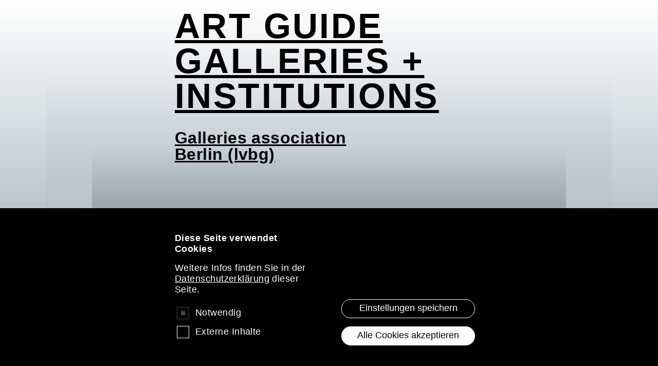

--- FILE ---
content_type: text/html; charset=UTF-8
request_url: https://kunstkalender.berlin/en
body_size: 4856
content:
<!DOCTYPE html>
<html lang="en" dir="ltr" prefix="og: https://ogp.me/ns#">
  <head>
    <meta charset="utf-8" />
<link rel="canonical" href="https://kunstkalender.berlin/en" />
<link rel="shortlink" href="https://kunstkalender.berlin/en" />
<meta name="Generator" content="Drupal 10 (https://www.drupal.org)" />
<meta name="MobileOptimized" content="width" />
<meta name="HandheldFriendly" content="true" />
<meta name="viewport" content="width=device-width, initial-scale=1.0" />
<link rel="alternate" hreflang="de" href="https://kunstkalender.berlin/de" />
<link rel="alternate" hreflang="en" href="https://kunstkalender.berlin/en" />

    <title>Calendar | KUNSTKALENDER GALERIEN + INSTITUTIONEN</title>

    <link rel="apple-touch-icon" sizes="57x57" href="/favicon-assets/calendar/apple-icon-57x57.png">
    <link rel="apple-touch-icon" sizes="60x60" href="/favicon-assets/calendar/apple-icon-60x60.png">
    <link rel="apple-touch-icon" sizes="72x72" href="/favicon-assets/calendar/apple-icon-72x72.png">
    <link rel="apple-touch-icon" sizes="76x76" href="/favicon-assets/calendar/apple-icon-76x76.png">
    <link rel="apple-touch-icon" sizes="114x114" href="/favicon-assets/calendar/apple-icon-114x114.png">
    <link rel="apple-touch-icon" sizes="120x120" href="/favicon-assets/calendar/apple-icon-120x120.png">
    <link rel="apple-touch-icon" sizes="144x144" href="/favicon-assets/calendar/apple-icon-144x144.png">
    <link rel="apple-touch-icon" sizes="152x152" href="/favicon-assets/calendar/apple-icon-152x152.png">
    <link rel="apple-touch-icon" sizes="180x180" href="/favicon-assets/calendar/apple-icon-180x180.png">
    <link rel="icon" type="image/png" sizes="192x192"  href="/favicon-assets/calendar/android-icon-192x192.png">
    <link rel="icon" type="image/png" sizes="32x32" href="/favicon-assets/calendar/favicon-32x32.png">
    <link rel="icon" type="image/png" sizes="96x96" href="/favicon-assets/calendar/favicon-96x96.png">
    <link rel="icon" type="image/png" sizes="16x16" href="/favicon-assets/calendar/favicon-16x16.png">
    <link rel="manifest" href="/favicon-assets/calendar/manifest.json">
    <meta name="msapplication-TileColor" content="#708793">
    <meta name="msapplication-TileImage" content="/favicon-assets/calendar/ms-icon-144x144.png">
    <meta name="theme-color" content="#708793">

    <link rel="stylesheet" media="all" href="/sites/default/files/css/css_nHCRy-BQZuZS22Rk1QbweVuDlYOxbLKYpYi35OUs-wo.css?delta=0&amp;language=en&amp;theme=kunstkalender&amp;include=eJxtyNEJwCAMBcCFLBlJEvsQMSbF6IfbtwP06-Cwc3HvDR_j0cZWQPjJLDyR-rZYnRV2Y1JVF9Yr1tFmNcWJhUHCgRf90yKc" />
<link rel="stylesheet" media="all" href="/sites/default/files/css/css_2ZpYkiRiFQUcIOIHDr8zUsbNbC2JDMoqBfd4LKsOzz8.css?delta=1&amp;language=en&amp;theme=kunstkalender&amp;include=eJxtyNEJwCAMBcCFLBlJEvsQMSbF6IfbtwP06-Cwc3HvDR_j0cZWQPjJLDyR-rZYnRV2Y1JVF9Yr1tFmNcWJhUHCgRf90yKc" />

    
  </head>
  <body class="path-frontpage page-node-type-page text-base_mobile md:text-base tracking-wide bg-white dark:bg-black text-black dark:text-white">
        <a href="#main-content" class="visually-hidden focusable skip-link">
      Skip to main content
    </a>
    
      <div class="dialog-off-canvas-main-canvas" data-off-canvas-main-canvas>
    <div class="
  layout-container relative
  min-h-[100vh] flex flex-col
  bg-gradient-to-b from-transparent to-primary_opener_outer

  before:content-['']
  before:absolute before:z-10 before:top-[20vh] before:left-[10vw] xl:before:left-[7vw] before:right-[10vw] xl:before:right-[7vw] before:bottom-0
  before:bg-gradient-to-b before:from-transparent before:to-primary_light

  after:content-['']
  after:absolute after:z-20 after:top-[40vh] after:left-[20vw] xl:after:left-[14vw] after:right-[20vw] xl:after:right-[14vw] after:bottom-0
  after:bg-gradient-to-b after:from-transparent after:to-primary_dark
">

  <main role="main" class="
    base--main
    grow _relative z-10
    _min-h-[100vh] flex flex-col
  ">
    <a id="main-content" tabindex="-1"></a>
    <div class="
    ">
      <div class="
        p-4 w-full max-w-screen-3xl mx-auto
        grid grid-cols-2 md:grid-cols-4 xl:grid-cols-8
        gap-4 xl:gap-12 2xl:gap-20
        relative z-50
      ">

        <div class="
          col-span-2 md:col-span-0 xl:col-span-2
          hidden xl:block
        ">
        </div>

        <div class="
          col-span-2 md:col-span-3 xl:col-span-3
        ">
          <div class="
            text-xl md:text-3xl xl:text-4xl
            font-bold
            uppercase tracking-wider
            mb-4 md:mb-8
          ">
            <a href="https://kunstkalender.berlin/en/calendar" class="
              underline
              opener-link-calendar
            ">
                              <span class="block whitespace-nowrap">ART GUIDE</span>
                <span class="block whitespace-nowrap">GALLERIES +</span>
                <span class="block whitespace-nowrap">INSTITUTIONS</span>
                          </a>
          </div>

          <div class="
            text-base md:text-lg xl:text-xl
            font-bold
            mb-8
          ">
            <a href="https://kunstkalender.berlin/en/association-news" class="
              underline
            ">
                              Galleries association
                <br>
                Berlin (lvbg)
                          </a>
          </div>
      </div>
    </div>
  </main>

  <div class="relative">
    <footer role="contentinfo" class="
  pb-4
  grow-0
  base--footer
  footer relative
">
<div class="
    px-4 w-full max-w-screen-3xl mx-auto
    grid grid-cols-2 md:grid-cols-4 xl:grid-cols-8
    gap-4 xl:gap-12 2xl:gap-20
    items-end
  ">
    <div class="
      col-span-2 md:col-span-0 xl:col-span-2
      hidden xl:block
    ">
    </div>
    <div class="
      col-span-2 md:col-span-2 xl:col-span-4
      text-tiny_header uppercase tracking-widest
      flex space-x-6
      md:pb-0 md:border-b-0
      relative z-50
    ">
      
  <nav role="navigation" aria-labelledby="block-kunstkalender-navigationfooter-menu" id="block-kunstkalender-navigationfooter" class="block block-menu navigation menu--menu-navigation-footer">
            <h2 class="visually-hidden" id="block-kunstkalender-navigationfooter-menu">Navigation Footer</h2>

        
        
    <ul class="menu uppercase tracking-widest text-tiny-header flex flex-col space-y-1 2xl:flex-row 2xl:space-x-6 2xl:items-end">
                <li class="menu-item">
        <a href="/en" data-drupal-link-system-path="&lt;front&gt;" class="is-active" aria-current="page">Impressum</a>
              </li>
                <li class="menu-item">
        <a href="/en/content/privacy-policy-0" data-drupal-link-system-path="node/3377">Datenschutz</a>
              </li>
        </ul>
  


  </nav>


    </div>
  </div>
</footer>
  </div>

</div>
  </div>

    <span class="hidden"><svg width="0" height="0" style="position:absolute"><symbol viewBox="0 0 25 20" id="arrow-left" xmlns="http://www.w3.org/2000/svg"><path d="M10.325 1l.674.739-8.012 7.32h20.736v1H2.955l7.315 7.291-.705.709L1 9.522z" fill="currentColor" fill-rule="evenodd"/></symbol><symbol viewBox="0 0 25 20" id="arrow-right" xmlns="http://www.w3.org/2000/svg"><path d="M14.398 1l-.674.739 8.012 7.32H1v1h20.768l-7.315 7.291.705.709 8.565-8.537z" fill="currentColor" fill-rule="evenodd"/></symbol><symbol viewBox="0 0 41 50" id="arrow-up" xmlns="http://www.w3.org/2000/svg"><path d="M0 20.273l1.877 1.878L19.023 5.004v44.723h2.5V5.01L38.67 22.157l1.878-1.876L20.271 0z" fill="currentColor" fill-rule="evenodd"/></symbol><symbol viewBox="0 0 40 40" id="close" xmlns="http://www.w3.org/2000/svg"><path d="M40 0v40H0V0h40zM28.75 10L20 18.75 11.25 10 10 11.25 18.75 20 10 28.75 11.25 30 20 21.25 28.75 30 30 28.75 21.25 20 30 11.25 28.75 10z" fill="currentColor" fill-rule="evenodd"/></symbol><symbol viewBox="0 0 40 40" id="map-close" xmlns="http://www.w3.org/2000/svg"><path d="M40 0v40H0V0h40zM27.874 11L20 18.875 12.125 11 11 12.126 18.874 20 11 27.875 12.125 29 20 21.126 27.874 29 29 27.875 21.125 20 29 12.126 27.874 11z" fill="currentColor" fill-rule="evenodd"/></symbol><symbol viewBox="0 0 40 40" id="map-zoomin" xmlns="http://www.w3.org/2000/svg"><path d="M40 0v40H0V0h40zM20.619 10.72H19.38v8.661h-8.662v1.238h8.662v8.661h1.238v-8.66h8.661v-1.238H20.62V10.72z" fill="currentColor" fill-rule="evenodd"/></symbol><symbol viewBox="0 0 40 40" id="map-zoomout" xmlns="http://www.w3.org/2000/svg"><path d="M40 0v40H0V0h40zM29.28 19.381H10.72v1.238h18.56v-1.238z" fill="currentColor" fill-rule="evenodd"/></symbol><symbol viewBox="0 0 20 20" id="social-facebook" xmlns="http://www.w3.org/2000/svg"><path d="M10 0C4.483-.006.006 4.486 0 10.034c-.005 4.977 3.614 9.207 8.508 9.945v-7.264H6.032v-2.642h2.473V8.315c0-2.911 1.41-4.189 3.817-4.189.685-.009 1.371.033 2.05.125v2.306h-1.64c-1.02 0-1.378.974-1.378 2.072v1.444h2.995l-.406 2.643h-2.586V20c5.467-.749 9.295-5.813 8.55-11.31C19.232 3.708 15-.004 10 0" fill="currentColor" fill-rule="evenodd"/></symbol><symbol viewBox="0 0 20 20" id="social-insta" xmlns="http://www.w3.org/2000/svg"><path d="M10 6.666a3.333 3.333 0 100 6.663 3.333 3.333 0 000-6.662v-.001zm0-2.222a5.557 5.557 0 11-.001 11.113A5.557 5.557 0 0110 4.444zm6.667-2.222a1.11 1.11 0 11.001 2.22 1.11 1.11 0 01-.001-2.22zM5.556 0A5.557 5.557 0 000 5.556v8.889A5.556 5.556 0 005.556 20h8.889A5.556 5.556 0 0020 14.444V5.556A5.557 5.557 0 0014.444 0H5.556z" fill="currentColor" fill-rule="evenodd"/></symbol><symbol viewBox="0 0 20 20" id="social-linkedin" xmlns="http://www.w3.org/2000/svg"><path d="M16.667 15.556h-2.714V11.3c0-1.176-.723-1.447-.994-1.447s-1.176.181-1.176 1.447v4.251h-2.8V7.778h2.8v1.086a2.535 2.535 0 012.441-1.086c1.357 0 2.442 1.086 2.442 3.527l.001 4.251zm-11.451-9.2a1.328 1.328 0 01-1.429-1.337A1.358 1.358 0 015.31 3.686a1.328 1.328 0 011.429 1.333 1.358 1.358 0 01-1.523 1.333v.004zm-1.349 9.2h2.8V7.778h-2.8v7.778zM17.778 0H2.222A2.222 2.222 0 000 2.222v15.556C0 19.005.995 20 2.222 20h15.556A2.222 2.222 0 0020 17.778V2.222A2.222 2.222 0 0017.778 0z" fill="currentColor" fill-rule="evenodd"/></symbol><symbol viewBox="0 0 30 18" id="toggle-active" xmlns="http://www.w3.org/2000/svg"><defs><path d="M19 0a9 9 0 010 18H9A9 9 0 019 0h10zm0 4a5 5 0 100 10 5 5 0 000-10z" id="ka"/></defs><use fill="currentColor" xlink:href="#ka" transform="translate(1)" fill-rule="evenodd"/></symbol><symbol viewBox="0 0 30 18" id="toggle-inactive" xmlns="http://www.w3.org/2000/svg"><g fill="none" fill-rule="evenodd"><rect stroke="currentColor" stroke-width="2" x="2" y="1" width="26" height="16" rx="8"/><circle fill="currentColor" cx="10" cy="9" r="5"/></g></symbol></svg></span>
    <script type="application/json" data-drupal-selector="drupal-settings-json">{"path":{"baseUrl":"\/","pathPrefix":"en\/","currentPath":"node\/152","currentPathIsAdmin":false,"isFront":true,"currentLanguage":"en"},"pluralDelimiter":"\u0003","suppressDeprecationErrors":true,"eu_cookie_compliance":{"cookie_policy_version":"1.0.0","popup_enabled":true,"popup_agreed_enabled":false,"popup_hide_agreed":false,"popup_clicking_confirmation":false,"popup_scrolling_confirmation":false,"popup_html_info":"\u003Cdiv role=\u0022alertdialog\u0022 aria-labelledby=\u0022popup-text\u0022  class=\u0022eu-cookie-compliance-banner eu-cookie-compliance-banner-info eu-cookie-compliance-banner--categories\u0022\u003E\n\n    \u003Cdiv class=\u0022\n      popup-content info eu-cookie-compliance-content\n      relative\n      grid grid-cols-2 md:grid-cols-4 xl:grid-cols-8\n      gap-4 xl:gap-12 2xl:gap-20\n      p-4 w-full max-w-screen-3xl mx-auto\n    \u0022\u003E\n\n    \u003Cdiv class=\u0022\n      col-span-2 xl:col-start-3\n    \u0022\u003E\n      \u003Cdiv id=\u0022popup-text\u0022 class=\u0022eu-cookie-compliance-message\u0022\u003E\n        \u003Ch2\u003EDiese Seite verwendet Cookies\u003C\/h2\u003E\n\u003Cp\u003EWeitere Infos finden Sie in der \u003Ca href=\u0022\/en\/content\/privacy-policy\u0022 data-entity-type=\u0022node\u0022 data-entity-uuid=\u0022dd5b803a-066e-4fea-b343-29c670e10caa\u0022 data-entity-substitution=\u0022canonical\u0022\u003EDatenschutzerkl\u00e4rung\u003C\/a\u003E dieser Seite.\u003C\/p\u003E\n\n              \u003C\/div\u003E\n\n              \u003Cdiv id=\u0022eu-cookie-compliance-categories\u0022 class=\u0022eu-cookie-compliance-categories mt-6\u0022\u003E\n                      \u003Cdiv class=\u0022eu-cookie-compliance-category\u0022\u003E\n              \u003Cdiv class=\u0022form--checkbox-wrapper\u0022\u003E\n                \u003Cinput\n                  type=\u0022checkbox\u0022\n                  name=\u0022cookie-categories\u0022\n                  id=\u0022cookie-category-essential\u0022\n                  class=\u0022form-checkbox\u0022\n                  value=\u0022essential\u0022\n                   checked                    disabled                 \u003E\n                \u003Clabel for=\u0022cookie-category-essential\u0022\u003ENotwendig\u003C\/label\u003E\n                \u003Cspan class=\u0022form--deco-helper\u0022\u003E\u003C\/span\u003E\n              \u003C\/div\u003E\n                          \u003C\/div\u003E\n                      \u003Cdiv class=\u0022eu-cookie-compliance-category\u0022\u003E\n              \u003Cdiv class=\u0022form--checkbox-wrapper\u0022\u003E\n                \u003Cinput\n                  type=\u0022checkbox\u0022\n                  name=\u0022cookie-categories\u0022\n                  id=\u0022cookie-category-functional\u0022\n                  class=\u0022form-checkbox\u0022\n                  value=\u0022functional\u0022\n                                                    \u003E\n                \u003Clabel for=\u0022cookie-category-functional\u0022\u003EExterne Inhalte\u003C\/label\u003E\n                \u003Cspan class=\u0022form--deco-helper\u0022\u003E\u003C\/span\u003E\n              \u003C\/div\u003E\n                          \u003C\/div\u003E\n                  \u003C\/div\u003E\n          \u003C\/div\u003E\n\n    \u003Cdiv class=\u0022\n      col-span-2 xl:col-start-5\n      md:flex md:flex-col md:justify-end\n    \u0022\u003E\n      \u003Cdiv id=\u0022popup-buttons\u0022 class=\u0022eu-cookie-compliance-buttons eu-cookie-compliance-has-categories\u0022\u003E\n                  \u003Cdiv class=\u0022eu-cookie-compliance-categories-buttons\u0022\u003E\n            \u003Cbutton type=\u0022button\u0022 class=\u0022eu-cookie-compliance-save-preferences-button\u0022\u003EEinstellungen speichern\u003C\/button\u003E\n          \u003C\/div\u003E\n                \u003Cbutton type=\u0022button\u0022 class=\u0022agree-button eu-cookie-compliance-default-button\u0022\u003EAlle Cookies akzeptieren\u003C\/button\u003E\n                  \u003Cbutton type=\u0022button\u0022 class=\u0022eu-cookie-withdraw-button visually-hidden\u0022\u003EWithdraw consent\u003C\/button\u003E\n              \u003C\/div\u003E\n    \u003C\/div\u003E\n\n  \u003C\/div\u003E\n\u003C\/div\u003E","use_mobile_message":false,"mobile_popup_html_info":"\u003Cdiv role=\u0022alertdialog\u0022 aria-labelledby=\u0022popup-text\u0022  class=\u0022eu-cookie-compliance-banner eu-cookie-compliance-banner-info eu-cookie-compliance-banner--categories\u0022\u003E\n\n    \u003Cdiv class=\u0022\n      popup-content info eu-cookie-compliance-content\n      relative\n      grid grid-cols-2 md:grid-cols-4 xl:grid-cols-8\n      gap-4 xl:gap-12 2xl:gap-20\n      p-4 w-full max-w-screen-3xl mx-auto\n    \u0022\u003E\n\n    \u003Cdiv class=\u0022\n      col-span-2 xl:col-start-3\n    \u0022\u003E\n      \u003Cdiv id=\u0022popup-text\u0022 class=\u0022eu-cookie-compliance-message\u0022\u003E\n        \n              \u003C\/div\u003E\n\n              \u003Cdiv id=\u0022eu-cookie-compliance-categories\u0022 class=\u0022eu-cookie-compliance-categories mt-6\u0022\u003E\n                      \u003Cdiv class=\u0022eu-cookie-compliance-category\u0022\u003E\n              \u003Cdiv class=\u0022form--checkbox-wrapper\u0022\u003E\n                \u003Cinput\n                  type=\u0022checkbox\u0022\n                  name=\u0022cookie-categories\u0022\n                  id=\u0022cookie-category-essential\u0022\n                  class=\u0022form-checkbox\u0022\n                  value=\u0022essential\u0022\n                   checked                    disabled                 \u003E\n                \u003Clabel for=\u0022cookie-category-essential\u0022\u003ENotwendig\u003C\/label\u003E\n                \u003Cspan class=\u0022form--deco-helper\u0022\u003E\u003C\/span\u003E\n              \u003C\/div\u003E\n                          \u003C\/div\u003E\n                      \u003Cdiv class=\u0022eu-cookie-compliance-category\u0022\u003E\n              \u003Cdiv class=\u0022form--checkbox-wrapper\u0022\u003E\n                \u003Cinput\n                  type=\u0022checkbox\u0022\n                  name=\u0022cookie-categories\u0022\n                  id=\u0022cookie-category-functional\u0022\n                  class=\u0022form-checkbox\u0022\n                  value=\u0022functional\u0022\n                                                    \u003E\n                \u003Clabel for=\u0022cookie-category-functional\u0022\u003EExterne Inhalte\u003C\/label\u003E\n                \u003Cspan class=\u0022form--deco-helper\u0022\u003E\u003C\/span\u003E\n              \u003C\/div\u003E\n                          \u003C\/div\u003E\n                  \u003C\/div\u003E\n          \u003C\/div\u003E\n\n    \u003Cdiv class=\u0022\n      col-span-2 xl:col-start-5\n      md:flex md:flex-col md:justify-end\n    \u0022\u003E\n      \u003Cdiv id=\u0022popup-buttons\u0022 class=\u0022eu-cookie-compliance-buttons eu-cookie-compliance-has-categories\u0022\u003E\n                  \u003Cdiv class=\u0022eu-cookie-compliance-categories-buttons\u0022\u003E\n            \u003Cbutton type=\u0022button\u0022 class=\u0022eu-cookie-compliance-save-preferences-button\u0022\u003EEinstellungen speichern\u003C\/button\u003E\n          \u003C\/div\u003E\n                \u003Cbutton type=\u0022button\u0022 class=\u0022agree-button eu-cookie-compliance-default-button\u0022\u003EAlle Cookies akzeptieren\u003C\/button\u003E\n                  \u003Cbutton type=\u0022button\u0022 class=\u0022eu-cookie-withdraw-button visually-hidden\u0022\u003EWithdraw consent\u003C\/button\u003E\n              \u003C\/div\u003E\n    \u003C\/div\u003E\n\n  \u003C\/div\u003E\n\u003C\/div\u003E","mobile_breakpoint":768,"popup_html_agreed":false,"popup_use_bare_css":true,"popup_height":"auto","popup_width":"100%","popup_delay":1000,"popup_link":"\/en","popup_link_new_window":true,"popup_position":false,"fixed_top_position":true,"popup_language":"en","store_consent":false,"better_support_for_screen_readers":false,"cookie_name":"","reload_page":true,"domain":"","domain_all_sites":false,"popup_eu_only":false,"popup_eu_only_js":false,"cookie_lifetime":100,"cookie_session":0,"set_cookie_session_zero_on_disagree":0,"disagree_do_not_show_popup":false,"method":"categories","automatic_cookies_removal":true,"allowed_cookies":"lvbg_*\r\nembed-agreed\r\n","withdraw_markup":"\u003Cbutton type=\u0022button\u0022 class=\u0022eu-cookie-withdraw-tab\u0022\u003EPrivacy settings\u003C\/button\u003E\n\u003Cdiv aria-labelledby=\u0022popup-text\u0022 class=\u0022eu-cookie-withdraw-banner\u0022\u003E\n  \u003Cdiv class=\u0022popup-content info eu-cookie-compliance-content\u0022\u003E\n    \u003Cdiv id=\u0022popup-text\u0022 class=\u0022eu-cookie-compliance-message\u0022 role=\u0022document\u0022\u003E\n      \u003Ch2\u003EWe use cookies on this site to enhance your user experience\u003C\/h2\u003E\n\u003Cp\u003EYou have given your consent for us to set cookies.\u003C\/p\u003E\n\n    \u003C\/div\u003E\n    \u003Cdiv id=\u0022popup-buttons\u0022 class=\u0022eu-cookie-compliance-buttons\u0022\u003E\n      \u003Cbutton type=\u0022button\u0022 class=\u0022eu-cookie-withdraw-button \u0022\u003EWithdraw consent\u003C\/button\u003E\n    \u003C\/div\u003E\n  \u003C\/div\u003E\n\u003C\/div\u003E","withdraw_enabled":false,"reload_options":0,"reload_routes_list":"","withdraw_button_on_info_popup":false,"cookie_categories":["essential","functional"],"cookie_categories_details":{"essential":{"uuid":"20d89d6e-f292-4b3f-bb3f-d24b88fe4b6b","langcode":"de","status":true,"dependencies":[],"id":"essential","label":"Notwendig","description":"","checkbox_default_state":"required","weight":-9},"functional":{"uuid":"520173bb-d746-4bf5-aa20-af81ec87d2ef","langcode":"de","status":true,"dependencies":[],"id":"functional","label":"Externe Inhalte","description":"","checkbox_default_state":"unchecked","weight":-8}},"enable_save_preferences_button":true,"cookie_value_disagreed":"0","cookie_value_agreed_show_thank_you":"1","cookie_value_agreed":"2","containing_element":"body","settings_tab_enabled":false,"olivero_primary_button_classes":"","olivero_secondary_button_classes":"","close_button_action":"close_banner","open_by_default":true,"modules_allow_popup":true,"hide_the_banner":false,"geoip_match":true,"unverified_scripts":[]},"user":{"uid":0,"permissionsHash":"70f9ff40124e98c0eceab81afe32837d11b83c4238c28fc9173eaf2deb61d440"}}</script>
<script src="/sites/default/files/js/js_MAz1XWgcGXGIun7WOFQZkIopupa1aIwXwFHZKZkHnfw.js?scope=footer&amp;delta=0&amp;language=en&amp;theme=kunstkalender&amp;include=eJxtyNENgCAMBcCFMIxECjwMUlpj2_11AL8uOURpqmviY988SRoyfjKtEPNFDOl48slaiY_LktYR1shRsGly7hgU7C8-WiM-"></script>

  </body>
</html>


--- FILE ---
content_type: text/css
request_url: https://kunstkalender.berlin/sites/default/files/css/css_2ZpYkiRiFQUcIOIHDr8zUsbNbC2JDMoqBfd4LKsOzz8.css?delta=1&language=en&theme=kunstkalender&include=eJxtyNEJwCAMBcCFLBlJEvsQMSbF6IfbtwP06-Cwc3HvDR_j0cZWQPjJLDyR-rZYnRV2Y1JVF9Yr1tFmNcWJhUHCgRf90yKc
body_size: 14005
content:
/* @license GPL-2.0-or-later https://www.drupal.org/licensing/faq */
.flickity-enabled{position:relative}.flickity-enabled:focus{outline:none}.flickity-viewport{height:100%;overflow:hidden;position:relative;touch-action:pan-y}.flickity-slider{height:100%;left:0;position:absolute;width:100%}.flickity-rtl .flickity-slider{left:unset;right:0}.flickity-enabled.is-draggable{-webkit-tap-highlight-color:transparent;-webkit-user-select:none;-moz-user-select:none;user-select:none}.flickity-enabled.is-draggable .flickity-viewport{cursor:move;cursor:grab}.flickity-enabled.is-draggable .flickity-viewport.is-pointer-down{cursor:grabbing}.flickity-cell{left:0;position:absolute}.flickity-rtl .flickity-cell{left:unset;right:0}.flickity-button{background:hsla(0,0%,100%,.75);border:none;color:#333;position:absolute}.flickity-button:hover{background:#fff;cursor:pointer}.flickity-button:focus{box-shadow:0 0 0 5px #19f;outline:none}.flickity-button:active{opacity:.6}.flickity-button:disabled{cursor:auto;opacity:.3;pointer-events:none}.flickity-button-icon{fill:currentColor}.flickity-prev-next-button{border-radius:50%;height:44px;top:50%;transform:translateY(-50%);width:44px}.flickity-prev-next-button.previous{left:10px}.flickity-prev-next-button.next{right:10px}.flickity-rtl .flickity-prev-next-button.previous{left:auto;right:10px}.flickity-rtl .flickity-prev-next-button.next{left:10px;right:auto}.flickity-prev-next-button .flickity-button-icon{height:60%;left:20%;position:absolute;top:20%;width:60%}.flickity-page-dots{bottom:-25px;display:flex;flex-wrap:wrap;justify-content:center;position:absolute;text-align:center;width:100%}.flickity-rtl .flickity-page-dots{direction:rtl}.flickity-page-dot{-webkit-appearance:none;-moz-appearance:none;appearance:none;background:rgba(51,51,51,.25);border:none;border-radius:50%;cursor:pointer;display:block;height:10px;margin:0 8px;overflow:hidden;padding:0;text-indent:-9999px;width:10px}.flickity-rtl .flickity-page-dot{text-indent:9999px}.flickity-page-dot:focus{box-shadow:0 0 0 5px #19f;outline:none}.flickity-page-dot.is-selected{background:#333}*,:after,:before{border:0 solid;box-sizing:border-box}:after,:before{--tw-content:""}html{-webkit-text-size-adjust:100%;font-family:Helvetica Neue,Arial,sans-serif;line-height:1.5;-moz-tab-size:4;-o-tab-size:4;tab-size:4}body{line-height:inherit;margin:0}hr{border-top-width:1px;color:inherit;height:0}abbr:where([title]){-webkit-text-decoration:underline dotted;text-decoration:underline dotted}h1,h2,h3,h4,h5,h6{font-size:inherit;font-weight:inherit}a{color:inherit;text-decoration:inherit}b,strong{font-weight:bolder}code,kbd,pre,samp{font-family:ui-monospace,SFMono-Regular,Menlo,Monaco,Consolas,Liberation Mono,Courier New,monospace;font-size:1em}small{font-size:80%}sub,sup{font-size:75%;line-height:0;position:relative;vertical-align:baseline}sub{bottom:-.25em}sup{top:-.5em}table{border-collapse:collapse;border-color:inherit;text-indent:0}button,input,optgroup,select,textarea{color:inherit;font-family:inherit;font-size:100%;line-height:inherit;margin:0;padding:0}button,select{text-transform:none}[type=button],[type=reset],[type=submit],button{-webkit-appearance:button;background-color:transparent;background-image:none}:-moz-focusring{outline:auto}:-moz-ui-invalid{box-shadow:none}progress{vertical-align:baseline}::-webkit-inner-spin-button,::-webkit-outer-spin-button{height:auto}[type=search]{-webkit-appearance:textfield;outline-offset:-2px}::-webkit-search-decoration{-webkit-appearance:none}::-webkit-file-upload-button{-webkit-appearance:button;font:inherit}summary{display:list-item}blockquote,dd,dl,figure,h1,h2,h3,h4,h5,h6,hr,p,pre{margin:0}fieldset{margin:0}fieldset,legend{padding:0}menu,ol,ul{list-style:none;margin:0;padding:0}textarea{resize:vertical}input::-moz-placeholder,textarea::-moz-placeholder{color:#9ca3af;opacity:1}input::placeholder,textarea::placeholder{color:#9ca3af;opacity:1}[role=button],button{cursor:pointer}:disabled{cursor:default}audio,canvas,embed,iframe,img,object,svg,video{display:block;vertical-align:middle}img,video{height:auto;max-width:100%}[hidden]{display:none}*,:after,:before{--tw-translate-x:0;--tw-translate-y:0;--tw-rotate:0;--tw-skew-x:0;--tw-skew-y:0;--tw-scale-x:1;--tw-scale-y:1;--tw-pan-x:;--tw-pan-y:;--tw-pinch-zoom:;--tw-scroll-snap-strictness:proximity;--tw-ordinal:;--tw-slashed-zero:;--tw-numeric-figure:;--tw-numeric-spacing:;--tw-numeric-fraction:;--tw-ring-inset:;--tw-ring-offset-width:0px;--tw-ring-offset-color:#fff;--tw-ring-color:rgba(59,130,246,.5);--tw-ring-offset-shadow:0 0 #0000;--tw-ring-shadow:0 0 #0000;--tw-shadow:0 0 #0000;--tw-shadow-colored:0 0 #0000;--tw-blur:;--tw-brightness:;--tw-contrast:;--tw-grayscale:;--tw-hue-rotate:;--tw-invert:;--tw-saturate:;--tw-sepia:;--tw-drop-shadow:;--tw-backdrop-blur:;--tw-backdrop-brightness:;--tw-backdrop-contrast:;--tw-backdrop-grayscale:;--tw-backdrop-hue-rotate:;--tw-backdrop-invert:;--tw-backdrop-opacity:;--tw-backdrop-saturate:;--tw-backdrop-sepia:}.container{width:100%}@media (min-width:640px){.container{max-width:640px}}@media (min-width:768px){.container{max-width:768px}}@media (min-width:1024px){.container{max-width:1024px}}@media (min-width:1280px){.container{max-width:1280px}}@media (min-width:1400px){.container{max-width:1400px}}@media (min-width:1580px){.container{max-width:1580px}}@media (min-width:1840px){.container{max-width:1840px}}@media (min-width:1920px){.container{max-width:1920px}}.visible{visibility:visible}.\!visible{visibility:visible!important}.invisible{visibility:hidden}.static{position:static}.\!static{position:static!important}.fixed{position:fixed}.absolute{position:absolute}.relative{position:relative}.sticky{position:sticky}.top-0{top:0}.right-0{right:0}.top-1{top:.25rem}.bottom-\[56px\]{bottom:56px}.bottom-\[15px\]{bottom:15px}.left-0{left:0}.top-1\/2{top:50%}.right-auto{right:auto}.left-4{left:1rem}.-left-1{left:-.25rem}.right-4{right:1rem}.left-auto{left:auto}.left-1{left:.25rem}.left-1\/2{left:50%}.bottom-0{bottom:0}.-top-\[1px\]{top:-1px}.-left-\[1px\]{left:-1px}.right-3{right:.75rem}.left-\[-1111rem\]{left:-1111rem}.top-4{top:1rem}.top-2{top:.5rem}.right-2{right:.5rem}.z-20{z-index:20}.z-30{z-index:30}.z-\[499\]{z-index:499}.z-\[90\]{z-index:90}.z-10{z-index:10}.z-\[100\]{z-index:100}.z-\[99\]{z-index:99}.z-\[25\]{z-index:25}.z-\[500\]{z-index:500}.z-50{z-index:50}.order-\[1\]{order:1}.order-\[2\]{order:2}.order-\[3\]{order:3}.order-\[4\]{order:4}.order-\[5\]{order:5}.order-\[6\]{order:6}.order-\[7\]{order:7}.order-\[8\]{order:8}.order-\[9\]{order:9}.order-\[10\]{order:10}.order-\[11\]{order:11}.order-\[12\]{order:12}.order-\[13\]{order:13}.order-\[14\]{order:14}.order-\[15\]{order:15}.order-\[16\]{order:16}.order-\[17\]{order:17}.order-\[18\]{order:18}.order-\[19\]{order:19}.order-\[20\]{order:20}.order-\[21\]{order:21}.order-\[22\]{order:22}.order-\[23\]{order:23}.order-\[24\]{order:24}.order-\[25\]{order:25}.order-\[26\]{order:26}.order-\[27\]{order:27}.order-\[28\]{order:28}.order-\[29\]{order:29}.order-\[30\]{order:30}.order-\[31\]{order:31}.order-\[32\]{order:32}.order-\[33\]{order:33}.order-\[34\]{order:34}.order-\[35\]{order:35}.order-\[36\]{order:36}.order-\[37\]{order:37}.order-\[38\]{order:38}.order-\[39\]{order:39}.order-\[40\]{order:40}.order-\[41\]{order:41}.order-\[42\]{order:42}.order-\[43\]{order:43}.order-\[44\]{order:44}.order-\[45\]{order:45}.order-\[46\]{order:46}.order-\[47\]{order:47}.order-\[48\]{order:48}.order-\[49\]{order:49}.order-\[50\]{order:50}.order-\[51\]{order:51}.order-\[52\]{order:52}.order-\[53\]{order:53}.order-\[54\]{order:54}.order-\[55\]{order:55}.order-\[56\]{order:56}.order-\[57\]{order:57}.order-\[58\]{order:58}.order-\[59\]{order:59}.order-\[60\]{order:60}.order-\[61\]{order:61}.order-\[62\]{order:62}.order-\[63\]{order:63}.order-\[64\]{order:64}.order-\[65\]{order:65}.order-\[66\]{order:66}.order-\[67\]{order:67}.order-\[68\]{order:68}.order-\[69\]{order:69}.order-\[70\]{order:70}.order-\[71\]{order:71}.order-\[72\]{order:72}.order-\[73\]{order:73}.order-\[74\]{order:74}.order-\[75\]{order:75}.order-\[76\]{order:76}.order-\[77\]{order:77}.order-\[78\]{order:78}.order-\[79\]{order:79}.order-\[80\]{order:80}.order-\[81\]{order:81}.order-\[82\]{order:82}.order-\[83\]{order:83}.order-\[84\]{order:84}.order-\[85\]{order:85}.order-\[86\]{order:86}.order-\[87\]{order:87}.order-\[88\]{order:88}.order-\[89\]{order:89}.order-\[90\]{order:90}.order-\[91\]{order:91}.order-\[92\]{order:92}.order-\[93\]{order:93}.order-\[94\]{order:94}.order-\[95\]{order:95}.order-\[96\]{order:96}.order-\[97\]{order:97}.order-\[98\]{order:98}.order-\[99\]{order:99}.order-\[100\]{order:100}.order-\[101\]{order:101}.order-\[102\]{order:102}.order-\[103\]{order:103}.order-\[104\]{order:104}.order-\[105\]{order:105}.order-\[106\]{order:106}.order-\[107\]{order:107}.order-\[108\]{order:108}.order-\[109\]{order:109}.order-\[110\]{order:110}.order-\[111\]{order:111}.order-\[112\]{order:112}.order-\[113\]{order:113}.order-\[114\]{order:114}.order-\[115\]{order:115}.order-\[116\]{order:116}.order-\[117\]{order:117}.order-\[118\]{order:118}.order-\[119\]{order:119}.order-\[120\]{order:120}.order-\[121\]{order:121}.order-\[122\]{order:122}.order-\[123\]{order:123}.order-\[124\]{order:124}.order-\[125\]{order:125}.order-\[126\]{order:126}.order-\[127\]{order:127}.order-\[128\]{order:128}.order-\[129\]{order:129}.order-\[130\]{order:130}.order-\[131\]{order:131}.order-\[132\]{order:132}.order-\[133\]{order:133}.order-\[134\]{order:134}.order-\[135\]{order:135}.order-\[136\]{order:136}.order-\[137\]{order:137}.order-\[138\]{order:138}.order-\[139\]{order:139}.order-\[140\]{order:140}.order-\[141\]{order:141}.order-\[142\]{order:142}.order-\[143\]{order:143}.order-\[144\]{order:144}.order-\[145\]{order:145}.order-\[146\]{order:146}.order-\[147\]{order:147}.order-\[148\]{order:148}.order-\[149\]{order:149}.order-\[150\]{order:150}.order-\[151\]{order:151}.order-\[152\]{order:152}.order-\[153\]{order:153}.order-\[154\]{order:154}.order-\[155\]{order:155}.order-\[156\]{order:156}.order-\[157\]{order:157}.order-\[158\]{order:158}.order-\[159\]{order:159}.order-\[160\]{order:160}.order-\[161\]{order:161}.order-\[162\]{order:162}.order-\[163\]{order:163}.order-\[164\]{order:164}.order-\[165\]{order:165}.order-\[166\]{order:166}.order-\[167\]{order:167}.order-\[168\]{order:168}.order-\[169\]{order:169}.order-\[170\]{order:170}.order-\[171\]{order:171}.order-\[172\]{order:172}.order-\[173\]{order:173}.order-\[174\]{order:174}.order-\[175\]{order:175}.order-\[176\]{order:176}.order-\[177\]{order:177}.order-\[178\]{order:178}.order-\[179\]{order:179}.order-\[180\]{order:180}.order-\[181\]{order:181}.order-\[182\]{order:182}.order-\[183\]{order:183}.order-\[184\]{order:184}.order-\[185\]{order:185}.order-\[186\]{order:186}.order-\[187\]{order:187}.order-\[188\]{order:188}.order-\[189\]{order:189}.order-\[190\]{order:190}.order-\[191\]{order:191}.order-\[192\]{order:192}.order-\[193\]{order:193}.order-\[194\]{order:194}.order-\[195\]{order:195}.order-\[196\]{order:196}.order-\[197\]{order:197}.order-\[198\]{order:198}.order-\[199\]{order:199}.order-\[200\]{order:200}.order-\[201\]{order:201}.order-\[202\]{order:202}.order-\[203\]{order:203}.order-\[204\]{order:204}.order-\[205\]{order:205}.order-\[206\]{order:206}.order-\[207\]{order:207}.order-\[208\]{order:208}.order-\[209\]{order:209}.order-\[210\]{order:210}.order-\[211\]{order:211}.order-\[212\]{order:212}.order-\[213\]{order:213}.order-\[214\]{order:214}.order-\[215\]{order:215}.order-\[216\]{order:216}.order-\[217\]{order:217}.order-\[218\]{order:218}.order-\[219\]{order:219}.order-\[220\]{order:220}.order-\[221\]{order:221}.order-\[222\]{order:222}.order-\[223\]{order:223}.order-\[224\]{order:224}.order-\[225\]{order:225}.order-\[226\]{order:226}.order-\[227\]{order:227}.order-\[228\]{order:228}.order-\[229\]{order:229}.order-\[230\]{order:230}.order-\[231\]{order:231}.order-\[232\]{order:232}.order-\[233\]{order:233}.order-\[234\]{order:234}.order-\[235\]{order:235}.order-\[236\]{order:236}.order-\[237\]{order:237}.order-\[238\]{order:238}.order-\[239\]{order:239}.order-\[240\]{order:240}.order-\[241\]{order:241}.order-\[242\]{order:242}.order-\[243\]{order:243}.order-\[244\]{order:244}.order-\[245\]{order:245}.order-\[246\]{order:246}.order-\[247\]{order:247}.order-\[248\]{order:248}.order-\[249\]{order:249}.order-\[250\]{order:250}.order-\[251\]{order:251}.order-\[252\]{order:252}.order-\[253\]{order:253}.order-\[254\]{order:254}.order-\[255\]{order:255}.order-\[256\]{order:256}.order-\[257\]{order:257}.order-\[258\]{order:258}.order-\[259\]{order:259}.order-\[260\]{order:260}.order-\[261\]{order:261}.order-\[262\]{order:262}.order-\[263\]{order:263}.order-\[264\]{order:264}.order-\[265\]{order:265}.order-\[266\]{order:266}.order-\[267\]{order:267}.order-\[268\]{order:268}.order-\[269\]{order:269}.order-\[270\]{order:270}.order-\[271\]{order:271}.order-\[272\]{order:272}.order-\[273\]{order:273}.order-\[274\]{order:274}.order-\[275\]{order:275}.order-\[276\]{order:276}.order-\[277\]{order:277}.order-\[278\]{order:278}.order-\[279\]{order:279}.order-\[280\]{order:280}.order-\[281\]{order:281}.order-\[282\]{order:282}.order-\[283\]{order:283}.order-\[284\]{order:284}.order-\[285\]{order:285}.order-\[286\]{order:286}.order-\[287\]{order:287}.order-\[288\]{order:288}.order-\[289\]{order:289}.order-\[290\]{order:290}.order-\[291\]{order:291}.order-\[292\]{order:292}.order-\[293\]{order:293}.order-\[294\]{order:294}.order-\[295\]{order:295}.order-\[296\]{order:296}.order-\[297\]{order:297}.order-\[298\]{order:298}.order-\[299\]{order:299}.order-\[300\]{order:300}.order-2{order:2}.order-1{order:1}.order-3{order:3}.col-span-2{grid-column:span 2/span 2}.col-span-5{grid-column:span 5/span 5}.col-span-1{grid-column:span 1/span 1}.col-span-7{grid-column:span 7/span 7}.col-start-1{grid-column-start:1}.col-end-3{grid-column-end:3}.row-start-2{grid-row-start:2}.float-none{float:none}.mx-auto{margin-left:auto;margin-right:auto}.my-4{margin-bottom:1rem;margin-top:1rem}.-mx-4{margin-left:-1rem;margin-right:-1rem}.my-8{margin-bottom:2rem;margin-top:2rem}.my-6{margin-bottom:1.5rem;margin-top:1.5rem}.mt-px{margin-top:1px}.mb-8{margin-bottom:2rem}.-mb-8{margin-bottom:-2rem}.mb-\[1em\]{margin-bottom:1em}.mb-0{margin-bottom:0}.mt-28{margin-top:7rem}.mt-\[1em\]{margin-top:1em}.mt-4{margin-top:1rem}.mb-3{margin-bottom:.75rem}.mb-4{margin-bottom:1rem}.-mt-\[1px\]{margin-top:-1px}.mr-12{margin-right:3rem}.mr-4{margin-right:1rem}.mb-2{margin-bottom:.5rem}.ml-2{margin-left:.5rem}.mt-0{margin-top:0}.mt-1{margin-top:.25rem}.mt-2{margin-top:.5rem}.mt-6{margin-top:1.5rem}.mb-6{margin-bottom:1.5rem}.-mb-24{margin-bottom:-6rem}.mb-28{margin-bottom:7rem}.mb-16{margin-bottom:4rem}.-ml-\[2px\]{margin-left:-2px}.mt-12{margin-top:3rem}.mt-24{margin-top:6rem}.block{display:block}.inline-block{display:inline-block}.inline{display:inline}.flex{display:flex}.table{display:table}.table-cell{display:table-cell}.grid{display:grid}.contents{display:contents}.hidden{display:none}.aspect-square{aspect-ratio:1/1}.aspect-\[1200\/860\]{aspect-ratio:1200/860}.aspect-\[405\/450\]{aspect-ratio:405/450}.aspect-\[4\/3\]{aspect-ratio:4/3}.aspect-\[16\/9\]{aspect-ratio:16/9}.aspect-\[var\(--vw\)\/var\(--vh\)\]{aspect-ratio:var(--vw) /var(--vh)}.h-\[40px\]{height:40px}.h-\[81px\]{height:81px}.h-auto{height:auto}.h-full{height:100%}.h-8{height:2rem}.h-6{height:1.5rem}.h-2{height:.5rem}.h-\[calc\(100\%\+2px\)\]{height:calc(100% + 2px)}.h-0{height:0}.h-16{height:4rem}.h-px{height:1px}.h-10{height:2.5rem}.h-20{height:5rem}.h-\[24px\]{height:24px}.h-screen{height:100vh}.min-h-\[300px\]{min-height:300px}.min-h-\[140px\]{min-height:140px}.min-h-\[105px\]{min-height:105px}.min-h-\[100vh\],.min-h-screen{min-height:100vh}.w-full{width:100%}.w-\[40px\]{width:40px}.w-8{width:2rem}.w-\[calc\(100\%\+2rem\)\]{width:calc(100% + 2rem)}.w-1\/2{width:50%}.w-1\/3{width:33.333333%}.w-6{width:1.5rem}.w-2{width:.5rem}.w-auto{width:auto}.w-\[calc\(100\%\+2px\)\]{width:calc(100% + 2px)}.w-16{width:4rem}.w-10{width:2.5rem}.w-0{width:0}.w-20{width:5rem}.w-\[24px\]{width:24px}.w-\[10vw\]{width:10vw}.min-w-\[260px\]{min-width:260px}.max-w-full{max-width:100%}.max-w-\[36rem\]{max-width:36rem}.max-w-prose{max-width:65ch}.max-w-\[1280px\]{max-width:1280px}.max-w-none{max-width:none}.max-w-\[400px\]{max-width:400px}.max-w-screen-3xl{max-width:1840px}.max-w-\[600px\]{max-width:600px}.flex-auto{flex:1 1 auto}.flex-shrink-0,.shrink-0{flex-shrink:0}.flex-grow,.grow{flex-grow:1}.grow-0{flex-grow:0}.basis-2{flex-basis:0.5rem}.basis-1{flex-basis:0.25rem}.origin-center{transform-origin:center}.-translate-y-1\/2{--tw-translate-y:-50%}.-translate-x-1\/2,.-translate-y-1\/2{transform:translate(var(--tw-translate-x),var(--tw-translate-y)) rotate(var(--tw-rotate)) skewX(var(--tw-skew-x)) skewY(var(--tw-skew-y)) scaleX(var(--tw-scale-x)) scaleY(var(--tw-scale-y))}.-translate-x-1\/2{--tw-translate-x:-50%}.-translate-y-2\.5{--tw-translate-y:-0.625rem}.-translate-y-2,.-translate-y-2\.5{transform:translate(var(--tw-translate-x),var(--tw-translate-y)) rotate(var(--tw-rotate)) skewX(var(--tw-skew-x)) skewY(var(--tw-skew-y)) scaleX(var(--tw-scale-x)) scaleY(var(--tw-scale-y))}.-translate-y-2{--tw-translate-y:-0.5rem}.-translate-y-0{--tw-translate-y:-0px}.-translate-y-0,.translate-y-2\.5{transform:translate(var(--tw-translate-x),var(--tw-translate-y)) rotate(var(--tw-rotate)) skewX(var(--tw-skew-x)) skewY(var(--tw-skew-y)) scaleX(var(--tw-scale-x)) scaleY(var(--tw-scale-y))}.translate-y-2\.5{--tw-translate-y:0.625rem}.translate-y-2{--tw-translate-y:0.5rem}.-translate-y-8,.translate-y-2{transform:translate(var(--tw-translate-x),var(--tw-translate-y)) rotate(var(--tw-rotate)) skewX(var(--tw-skew-x)) skewY(var(--tw-skew-y)) scaleX(var(--tw-scale-x)) scaleY(var(--tw-scale-y))}.-translate-y-8{--tw-translate-y:-2rem}.translate-y-8{--tw-translate-y:2rem}.-rotate-45,.translate-y-8{transform:translate(var(--tw-translate-x),var(--tw-translate-y)) rotate(var(--tw-rotate)) skewX(var(--tw-skew-x)) skewY(var(--tw-skew-y)) scaleX(var(--tw-scale-x)) scaleY(var(--tw-scale-y))}.-rotate-45{--tw-rotate:-45deg}.rotate-45{--tw-rotate:45deg}.rotate-45,.transform{transform:translate(var(--tw-translate-x),var(--tw-translate-y)) rotate(var(--tw-rotate)) skewX(var(--tw-skew-x)) skewY(var(--tw-skew-y)) scaleX(var(--tw-scale-x)) scaleY(var(--tw-scale-y))}.cursor-pointer{cursor:pointer}.select-none{-webkit-user-select:none;-moz-user-select:none;user-select:none}.select-all{-webkit-user-select:all;-moz-user-select:all;user-select:all}.resize-none{resize:none}.resize{resize:both}.list-none{list-style-type:none}.appearance-none{-webkit-appearance:none;-moz-appearance:none;appearance:none}.auto-cols-auto{grid-auto-columns:auto}.grid-flow-col-dense{grid-auto-flow:column dense}.grid-cols-7{grid-template-columns:repeat(7,minmax(0,1fr))}.grid-cols-1{grid-template-columns:repeat(1,minmax(0,1fr))}.grid-cols-2{grid-template-columns:repeat(2,minmax(0,1fr))}.grid-cols-4{grid-template-columns:repeat(4,minmax(0,1fr))}.grid-cols-12{grid-template-columns:repeat(12,minmax(0,1fr))}.grid-rows-2{grid-template-rows:repeat(2,minmax(0,1fr))}.flex-row-reverse{flex-direction:row-reverse}.flex-col{flex-direction:column}.flex-wrap{flex-wrap:wrap}.items-start{align-items:flex-start}.items-end{align-items:flex-end}.items-center{align-items:center}.items-stretch{align-items:stretch}.justify-start{justify-content:flex-start}.justify-end{justify-content:flex-end}.justify-center{justify-content:center}.justify-between{justify-content:space-between}.gap-px{gap:1px}.gap-4{gap:1rem}.gap-2{gap:.5rem}.gap-3{gap:.75rem}.gap-6{gap:1.5rem}.gap-x-4{-moz-column-gap:1rem;column-gap:1rem}.gap-y-28{row-gap:7rem}.gap-y-6{row-gap:1.5rem}.gap-y-12{row-gap:3rem}.space-x-2>:not([hidden])~:not([hidden]){--tw-space-x-reverse:0;margin-left:calc(.5rem*(1 - var(--tw-space-x-reverse)));margin-right:calc(.5rem*var(--tw-space-x-reverse))}.space-y-0>:not([hidden])~:not([hidden]){--tw-space-y-reverse:0;margin-bottom:calc(0px*var(--tw-space-y-reverse));margin-top:calc(0px*(1 - var(--tw-space-y-reverse)))}.space-y-1>:not([hidden])~:not([hidden]){--tw-space-y-reverse:0;margin-bottom:calc(.25rem*var(--tw-space-y-reverse));margin-top:calc(.25rem*(1 - var(--tw-space-y-reverse)))}.space-y-2>:not([hidden])~:not([hidden]){--tw-space-y-reverse:0;margin-bottom:calc(.5rem*var(--tw-space-y-reverse));margin-top:calc(.5rem*(1 - var(--tw-space-y-reverse)))}.space-x-4>:not([hidden])~:not([hidden]){--tw-space-x-reverse:0;margin-left:calc(1rem*(1 - var(--tw-space-x-reverse)));margin-right:calc(1rem*var(--tw-space-x-reverse))}.space-x-6>:not([hidden])~:not([hidden]){--tw-space-x-reverse:0;margin-left:calc(1.5rem*(1 - var(--tw-space-x-reverse)));margin-right:calc(1.5rem*var(--tw-space-x-reverse))}.space-x-reverse>:not([hidden])~:not([hidden]){--tw-space-x-reverse:1}.self-end{align-self:flex-end}.overflow-auto{overflow:auto}.overflow-hidden{overflow:hidden}.overflow-visible{overflow:visible}.overflow-x-scroll{overflow-x:scroll}.truncate{overflow:hidden;white-space:nowrap}.overflow-ellipsis,.truncate{text-overflow:ellipsis}.whitespace-normal{white-space:normal}.whitespace-nowrap{white-space:nowrap}.rounded-full{border-radius:9999px}.rounded-none{border-radius:0}.border{border-width:1px}.border-2{border-width:2px}.border-0{border-width:0}.border-t{border-top-width:1px}.border-t-0{border-top-width:0}.border-b{border-bottom-width:1px}.border-b-2{border-bottom-width:2px}.border-b-0{border-bottom-width:0}.border-dashed{border-style:dashed}.border-black{--tw-border-opacity:1;border-color:rgb(0 0 0/var(--tw-border-opacity))}.border-white{--tw-border-opacity:1;border-color:rgb(255 255 255/var(--tw-border-opacity))}.border-\[\#E6281E\]{--tw-border-opacity:1;border-color:rgb(230 40 30/var(--tw-border-opacity))}.bg-black{--tw-bg-opacity:1;background-color:rgb(0 0 0/var(--tw-bg-opacity))}.bg-neutral_light{background-color:var(--c-neutral-light)}.bg-white{--tw-bg-opacity:1;background-color:rgb(255 255 255/var(--tw-bg-opacity))}.bg-\[\#E6281E\]{--tw-bg-opacity:1;background-color:rgb(230 40 30/var(--tw-bg-opacity))}.bg-neutral{background-color:var(--c-neutral)}.bg-\[\#ff0000\]{--tw-bg-opacity:1;background-color:rgb(255 0 0/var(--tw-bg-opacity))}.bg-white_transparent{background-color:hsla(0,0%,100%,.7)}.bg-transparent{background-color:hsla(0,0%,100%,0)}.bg-secondary_dark{background-color:var(--c-secondary-dark)}.bg-secondary{background-color:var(--c-secondary)}.bg-secondary_light{background-color:var(--c-secondary-light)}.bg-primary_dark{background-color:var(--c-primary-dark)}.bg-primary{background-color:var(--c-primary)}.bg-primary_light{background-color:var(--c-primary-light)}.bg-gradient-to-b{background-image:linear-gradient(to bottom,var(--tw-gradient-stops))}.from-transparent{--tw-gradient-from:hsla(0,0%,100%,0);--tw-gradient-stops:var(--tw-gradient-from),var(--tw-gradient-to,hsla(0,0%,100%,0))}.to-primary_opener_outer{--tw-gradient-to:var(--c-primary-opener-outer)}.object-cover{-o-object-fit:cover;object-fit:cover}.object-top{-o-object-position:top;object-position:top}.p-2{padding:.5rem}.p-8{padding:2rem}.p-4{padding:1rem}.p-0{padding:0}.p-6{padding:1.5rem}.px-4{padding-left:1rem;padding-right:1rem}.py-2{padding-bottom:.5rem;padding-top:.5rem}.px-2{padding-left:.5rem;padding-right:.5rem}.px-0{padding-left:0;padding-right:0}.py-4{padding-bottom:1rem;padding-top:1rem}.py-8{padding-bottom:2rem;padding-top:2rem}.py-6{padding-bottom:1.5rem;padding-top:1.5rem}.pb-8{padding-bottom:2rem}.pt-1\.5{padding-top:.375rem}.pb-2{padding-bottom:.5rem}.pt-1{padding-top:.25rem}.pt-4{padding-top:1rem}.pt-0{padding-top:0}.pl-12{padding-left:3rem}.pl-10{padding-left:2.5rem}.pb-1\.5{padding-bottom:.375rem}.pb-1{padding-bottom:.25rem}.pb-28{padding-bottom:7rem}.pb-4{padding-bottom:1rem}.pt-3{padding-top:.75rem}.pr-\[30px\]{padding-right:30px}.pr-2{padding-right:.5rem}.pt-40{padding-top:10rem}.pb-20{padding-bottom:5rem}.pb-10{padding-bottom:2.5rem}.text-left{text-align:left}.text-center{text-align:center}.text-right{text-align:right}.font-sans{font-family:Helvetica Neue,Arial,sans-serif}.text-sm{font-size:16px;line-height:22px}.text-base_mobile{font-size:17px;line-height:21px}.text-base{font-size:18px;line-height:21px}.text-navigation_footer{font-size:24px;line-height:24px}.text-tiny_header{font-size:16px;line-height:16px}.text-xs{font-size:13px;line-height:19px}.text-lg{font-size:24px;line-height:28px}.text-xl{font-size:32px;line-height:32px}.text-map_marker_mobile{font-size:14px;line-height:24px}.text-lg_mobile{font-size:22px;line-height:26px}.text-tiny{font-size:16px;line-height:18px}.text-navigation_main_m{font-size:28px;line-height:28px}.font-bold{font-weight:700}.font-normal{font-weight:400}.uppercase{text-transform:uppercase}.lowercase{text-transform:lowercase}.italic{font-style:italic}.tracking-wider{letter-spacing:.05em}.tracking-widest{letter-spacing:.1em}.tracking-wide{letter-spacing:.025em}.text-white{--tw-text-opacity:1;color:rgb(255 255 255/var(--tw-text-opacity))}.text-black{--tw-text-opacity:1;color:rgb(0 0 0/var(--tw-text-opacity))}.text-neutral{color:var(--c-neutral)}.text-neutral_medium{color:var(--c-neutral-medium)}.underline{-webkit-text-decoration-line:underline;text-decoration-line:underline}.no-underline{-webkit-text-decoration-line:none;text-decoration-line:none}.opacity-0{opacity:0}.opacity-30{opacity:.3}.opacity-70{opacity:.7}.opacity-100{opacity:1}.opacity-80{opacity:.8}.outline-none{outline:2px solid transparent;outline-offset:2px}.outline{outline-style:solid}.ring{--tw-ring-offset-shadow:var(--tw-ring-inset) 0 0 0 var(--tw-ring-offset-width) var(--tw-ring-offset-color);--tw-ring-shadow:var(--tw-ring-inset) 0 0 0 calc(3px + var(--tw-ring-offset-width)) var(--tw-ring-color);box-shadow:var(--tw-ring-offset-shadow),var(--tw-ring-shadow),var(--tw-shadow,0 0 #0000)}.blur{--tw-blur:blur(8px)}.blur,.brightness-\[1\.15\]{filter:var(--tw-blur) var(--tw-brightness) var(--tw-contrast) var(--tw-grayscale) var(--tw-hue-rotate) var(--tw-invert) var(--tw-saturate) var(--tw-sepia) var(--tw-drop-shadow)}.brightness-\[1\.15\]{--tw-brightness:brightness(1.15)}.grayscale{--tw-grayscale:grayscale(100%)}.grayscale,.invert{filter:var(--tw-blur) var(--tw-brightness) var(--tw-contrast) var(--tw-grayscale) var(--tw-hue-rotate) var(--tw-invert) var(--tw-saturate) var(--tw-sepia) var(--tw-drop-shadow)}.invert{--tw-invert:invert(100%)}.filter{filter:var(--tw-blur) var(--tw-brightness) var(--tw-contrast) var(--tw-grayscale) var(--tw-hue-rotate) var(--tw-invert) var(--tw-saturate) var(--tw-sepia) var(--tw-drop-shadow)}.transition{transition-duration:.15s;transition-property:color,background-color,border-color,fill,stroke,opacity,box-shadow,transform,filter,-webkit-text-decoration-color,-webkit-backdrop-filter;transition-property:color,background-color,border-color,text-decoration-color,fill,stroke,opacity,box-shadow,transform,filter,backdrop-filter;transition-property:color,background-color,border-color,text-decoration-color,fill,stroke,opacity,box-shadow,transform,filter,backdrop-filter,-webkit-text-decoration-color,-webkit-backdrop-filter;transition-timing-function:cubic-bezier(.4,0,.2,1)}.transition-all{transition-duration:.15s;transition-property:all;transition-timing-function:cubic-bezier(.4,0,.2,1)}.transition-colors{transition-duration:.15s;transition-property:color,background-color,border-color,fill,stroke,-webkit-text-decoration-color;transition-property:color,background-color,border-color,text-decoration-color,fill,stroke;transition-property:color,background-color,border-color,text-decoration-color,fill,stroke,-webkit-text-decoration-color;transition-timing-function:cubic-bezier(.4,0,.2,1)}.transition-opacity{transition-duration:.15s;transition-property:opacity;transition-timing-function:cubic-bezier(.4,0,.2,1)}.duration-300{transition-duration:.3s}.\[metatag\:tag_name\]{metatag:tag name}.\[node\:updated\$1\]{node:updated$1}.\[node\:title\]{node:title}.\[site\:name\]{site:name}.\[site\:url\]{site:url}.\[user\:display-name\]{user:display-name}.\[user\:account-name\]{user:account-name}.\[user\:mail\]{user:mail}.\[site\:login-url\]{site:login-url}.\[site\:url-brief\]{site:url-brief}.\[user\:edit-url\]{user:edit-url}.\[user\:one-time-login-url\]{user:one-time-login-url}.\[user\:cancel-url\]{user:cancel-url}.\[node\:field_keywords\]{node:field keywords}.\[node\:nid\]{node:nid}.\[node\:field_summary\]{node:field summary}.\[term\:name\]{term:name}.\[user\:name\]{user:name}.\[entity\:country_name\]{entity:country name}.\[current-user\:account-name\]{current-user:account-name}.\[file\:name\]{file:name}.\[current-page\:url\]{current-page:url}.\[entity_test\:name\]{entity_test:name}.\[entity_test\:url\]{entity_test:url}.\[node\:summary\]{node:summary}.\[site\:slogan\]{site:slogan}.\[random\:number\]{random:number}.\[user\:url\]{user:url}.\[array\:join-path\]{array:join-path}.\[example\:path\]{example:path}.\[example\:url\]{example:url}.\[example\:url-brief\]{example:url-brief}.\[example\:login-url\]{example:login-url}.\[example\:safe\]{example:safe}.\[safe\:example\]{safe:example}.\[example\:path_part\]{example:path part}.\[example\:something_url\]{example:something url}.\[example\:unsafe\]{example:unsafe}.\[node\:field_link\]{node:field link}.\[current-page\:title\]{current-page:title}.\[current-page\:\*\]{current-page:*}.\[current-page\:page-number\]{current-page:page-number}.\[node\:menu\]{node:menu}.\[vocabulary\:name\]{vocabulary:name}.\[entity\:field_name\]{entity:field name}.\[language\:name\]{language:name}.\[language\:langcode\]{language:langcode}.\[language\:direction\]{language:direction}.\[language\:domain\]{language:domain}.\[language\:prefix\]{language:prefix}.\[current-date\:short\]{current-date:short}.\[current-user\:uid\]{current-user:uid}.\[current-user\:ip-address\]{current-user:ip-address}.\[invalid\:title\]{invalid:title}.\[site\:invalid\]{site:invalid}.\[user\:ip-address\]{user:ip-address}.\[user\:uid\]{user:uid}.\[comment\:cid\]{comment:cid}.\[node\:tnid\]{node:tnid}.\[node\:type\]{node:type}.\[node\:type-name\]{node:type-name}.\[date\:short\]{date:short}.\[view\:url\]{view:url}.\[node\:field_does_not_exist\]{node:field does not exist}.\[node\:url\]{node:url}.\[file\:fid\]{file:fid}.\[file\:field_with_no_value\]{file:field with no value}.\[node\:field_with_no_value\]{node:field with no value}.\[term\:tid\]{term:tid}.\[term\:field_with_no_value\]{term:field with no value}.\[term\:nid\]{term:nid}.\[user\:nid\]{user:nid}.\[user\:field_with_no_value\]{user:field with no value}.\[comment\:author\]{comment:author}.\[current-date\:html_date\]{current-date:html date}.\[current-date\:html_week\]{current-date:html week}.\[date\:html_date\]{date:html date}.\[date\:html_week\]{date:html week}.\[user\:roles\]{user:roles}.\[node\:body\]{node:body}.button,.editor .button{--tw-border-opacity:1;--tw-bg-opacity:1;--tw-text-opacity:1;background-color:rgb(0 0 0/var(--tw-bg-opacity));border-color:rgb(0 0 0/var(--tw-border-opacity));border-radius:9999px;border-width:1px;color:rgb(255 255 255/var(--tw-text-opacity));display:inline-block;padding:.375rem 1rem .5rem;text-align:center}.dark .button,.dark .editor .button{--tw-border-opacity:1;--tw-bg-opacity:1;--tw-text-opacity:1;background-color:rgb(255 255 255/var(--tw-bg-opacity));border-color:rgb(255 255 255/var(--tw-border-opacity));color:rgb(0 0 0/var(--tw-text-opacity))}.button,.editor .button{cursor:pointer}.button:hover,.editor .button:hover{--tw-bg-opacity:1;--tw-text-opacity:1;background-color:rgb(255 255 255/var(--tw-bg-opacity));color:rgb(0 0 0/var(--tw-text-opacity))}.dark .button:hover,.dark .editor .button:hover{--tw-bg-opacity:1;--tw-text-opacity:1;background-color:rgb(0 0 0/var(--tw-bg-opacity));color:rgb(255 255 255/var(--tw-text-opacity))}.newsletter-interstitial .button,.newsletter-interstitial .editor .button{--tw-border-opacity:1;--tw-bg-opacity:1;--tw-text-opacity:1;background-color:rgb(255 255 255/var(--tw-bg-opacity));border-color:rgb(255 255 255/var(--tw-border-opacity));border-width:1px;color:rgb(0 0 0/var(--tw-text-opacity))}.dark .newsletter-interstitial .button,.dark .newsletter-interstitial .editor .button{--tw-border-opacity:1;border-color:rgb(0 0 0/var(--tw-border-opacity))}.dark .newsletter-interstitial .button,.dark .newsletter-interstitial .editor .button,.newsletter-interstitial .button:hover,.newsletter-interstitial .editor .button:hover{--tw-bg-opacity:1;--tw-text-opacity:1;background-color:rgb(0 0 0/var(--tw-bg-opacity));color:rgb(255 255 255/var(--tw-text-opacity))}.dark .newsletter-interstitial .button:hover,.dark .newsletter-interstitial .editor .button:hover{--tw-bg-opacity:1;--tw-text-opacity:1;background-color:rgb(255 255 255/var(--tw-bg-opacity));color:rgb(0 0 0/var(--tw-text-opacity))}.newsletter-interstitial .button,.newsletter-interstitial .editor .button{margin-left:auto;margin-right:auto;width:100%}#block-conference-tickets-de .button{--tw-border-opacity:1;--tw-bg-opacity:1;background-color:rgb(230 40 30/var(--tw-bg-opacity));border-color:rgb(230 40 30/var(--tw-border-opacity));-webkit-text-decoration-line:none;text-decoration-line:none}#block-conference-tickets-de .button:hover{--tw-bg-opacity:1;--tw-text-opacity:1;background-color:rgb(255 255 255/var(--tw-bg-opacity));color:rgb(230 40 30/var(--tw-text-opacity))}.dark #block-conference-tickets-de .button{--tw-border-opacity:1;--tw-bg-opacity:1;background-color:rgb(245 245 240/var(--tw-bg-opacity));border-color:rgb(245 245 240/var(--tw-border-opacity))}.dark #block-conference-tickets-de .button:hover{--tw-bg-opacity:1;--tw-text-opacity:1;background-color:rgb(0 0 0/var(--tw-bg-opacity));color:rgb(245 245 240/var(--tw-text-opacity))}#sliding-popup{width:100%}#sliding-popup .eu-cookie-compliance-banner{--tw-bg-opacity:1;background-color:rgb(0 0 0/var(--tw-bg-opacity))}.dark #sliding-popup .eu-cookie-compliance-banner{--tw-bg-opacity:1;background-color:rgb(255 255 255/var(--tw-bg-opacity))}#sliding-popup .eu-cookie-compliance-banner{padding-bottom:1rem;padding-top:1rem}@media (min-width:768px){#sliding-popup .eu-cookie-compliance-banner{padding-bottom:1.5rem;padding-top:1.5rem}}@media (min-width:1024px){#sliding-popup .eu-cookie-compliance-banner{padding-bottom:2rem;padding-top:2rem}}#sliding-popup .eu-cookie-compliance-message{--tw-text-opacity:1;color:rgb(255 255 255/var(--tw-text-opacity))}.dark #sliding-popup .eu-cookie-compliance-message{--tw-text-opacity:1;color:rgb(0 0 0/var(--tw-text-opacity))}#sliding-popup .eu-cookie-compliance-message{float:none;max-width:65ch}#sliding-popup .eu-cookie-compliance-message h2{font-weight:700;margin-bottom:1rem}#sliding-popup .eu-cookie-compliance-message a,#sliding-popup .find-more-button{-webkit-text-decoration-line:underline;text-decoration-line:underline}#sliding-popup .eu-cookie-compliance-category{margin-bottom:1rem}#sliding-popup .eu-cookie-compliance-category label{padding-top:0}#sliding-popup .eu-cookie-compliance-category label,#sliding-popup .eu-cookie-compliance-category-description{--tw-text-opacity:1;color:rgb(255 255 255/var(--tw-text-opacity))}.dark #sliding-popup .eu-cookie-compliance-category label,.dark #sliding-popup .eu-cookie-compliance-category-description{--tw-text-opacity:1;color:rgb(0 0 0/var(--tw-text-opacity))}#sliding-popup .agree-button,#sliding-popup .decline-button,#sliding-popup .eu-cookie-compliance-save-preferences-button{border-radius:9999px;display:flex;font-size:17px;justify-content:center;line-height:21px}@media (min-width:768px){#sliding-popup .agree-button,#sliding-popup .decline-button,#sliding-popup .eu-cookie-compliance-save-preferences-button{font-size:18px;line-height:21px}}#sliding-popup .agree-button,#sliding-popup .decline-button,#sliding-popup .eu-cookie-compliance-save-preferences-button{cursor:pointer;margin-top:1rem;min-width:260px;padding:.375rem 1rem .5rem}#sliding-popup .agree-button{--tw-bg-opacity:1;background-color:rgb(255 255 255/var(--tw-bg-opacity))}#sliding-popup .agree-button:hover,.dark #sliding-popup .agree-button{--tw-bg-opacity:1;background-color:rgb(0 0 0/var(--tw-bg-opacity))}.dark #sliding-popup .agree-button:hover{--tw-bg-opacity:1;background-color:rgb(255 255 255/var(--tw-bg-opacity))}#sliding-popup .agree-button{border-width:1px}#sliding-popup .agree-button,#sliding-popup .agree-button:active,#sliding-popup .agree-button:focus,#sliding-popup .agree-button:hover{--tw-border-opacity:1;border-color:rgb(255 255 255/var(--tw-border-opacity))}.dark #sliding-popup .agree-button,.dark #sliding-popup .agree-button:active,.dark #sliding-popup .agree-button:focus,.dark #sliding-popup .agree-button:hover{--tw-border-opacity:1;border-color:rgb(0 0 0/var(--tw-border-opacity))}#sliding-popup .agree-button{--tw-text-opacity:1;color:rgb(0 0 0/var(--tw-text-opacity))}#sliding-popup .agree-button:focus,#sliding-popup .agree-button:hover,.dark #sliding-popup .agree-button{--tw-text-opacity:1;color:rgb(255 255 255/var(--tw-text-opacity))}.dark #sliding-popup .agree-button:focus,.dark #sliding-popup .agree-button:hover{--tw-text-opacity:1;color:rgb(0 0 0/var(--tw-text-opacity))}#sliding-popup .decline-button,#sliding-popup .eu-cookie-compliance-save-preferences-button{--tw-bg-opacity:1;background-color:rgb(0 0 0/var(--tw-bg-opacity))}#sliding-popup .decline-button:hover,#sliding-popup .eu-cookie-compliance-save-preferences-button:hover,.dark #sliding-popup .decline-button,.dark #sliding-popup .eu-cookie-compliance-save-preferences-button{--tw-bg-opacity:1;background-color:rgb(255 255 255/var(--tw-bg-opacity))}.dark #sliding-popup .decline-button:hover,.dark #sliding-popup .eu-cookie-compliance-save-preferences-button:hover{--tw-bg-opacity:1;background-color:rgb(0 0 0/var(--tw-bg-opacity))}#sliding-popup .decline-button,#sliding-popup .eu-cookie-compliance-save-preferences-button{--tw-border-opacity:1;border-color:rgb(255 255 255/var(--tw-border-opacity));border-width:1px}#sliding-popup .decline-button:active,#sliding-popup .decline-button:focus,#sliding-popup .decline-button:hover,#sliding-popup .eu-cookie-compliance-save-preferences-button:active,#sliding-popup .eu-cookie-compliance-save-preferences-button:focus,#sliding-popup .eu-cookie-compliance-save-preferences-button:hover{--tw-border-opacity:1;border-color:rgb(255 255 255/var(--tw-border-opacity))}.dark #sliding-popup .decline-button,.dark #sliding-popup .decline-button:active,.dark #sliding-popup .decline-button:focus,.dark #sliding-popup .decline-button:hover,.dark #sliding-popup .eu-cookie-compliance-save-preferences-button,.dark #sliding-popup .eu-cookie-compliance-save-preferences-button:active,.dark #sliding-popup .eu-cookie-compliance-save-preferences-button:focus,.dark #sliding-popup .eu-cookie-compliance-save-preferences-button:hover{--tw-border-opacity:1;border-color:rgb(0 0 0/var(--tw-border-opacity))}#sliding-popup .decline-button,#sliding-popup .eu-cookie-compliance-save-preferences-button{--tw-text-opacity:1;color:rgb(255 255 255/var(--tw-text-opacity))}#sliding-popup .decline-button:focus,#sliding-popup .decline-button:hover,#sliding-popup .eu-cookie-compliance-save-preferences-button:focus,#sliding-popup .eu-cookie-compliance-save-preferences-button:hover,.dark #sliding-popup .decline-button,.dark #sliding-popup .eu-cookie-compliance-save-preferences-button{--tw-text-opacity:1;color:rgb(0 0 0/var(--tw-text-opacity))}.dark #sliding-popup .decline-button:focus,.dark #sliding-popup .decline-button:hover,.dark #sliding-popup .eu-cookie-compliance-save-preferences-button:focus,.dark #sliding-popup .eu-cookie-compliance-save-preferences-button:hover{--tw-text-opacity:1;color:rgb(255 255 255/var(--tw-text-opacity))}#sliding-popup .eu-cookie-compliance-buttons{flex-direction:column;float:none;max-width:none}@media (min-width:640px){#sliding-popup .eu-cookie-compliance-buttons{flex-direction:row;gap:1rem;justify-content:center}}#sliding-popup .eu-cookie-compliance-buttons button{text-align:center;width:100%}@media (min-width:640px){#sliding-popup .eu-cookie-compliance-buttons button{width:auto}}@font-face{font-display:swap;font-family:ESKlarheitKurrent;font-style:normal;font-weight:400;src:url(/themes/custom/fdbsw/fonts/ESKlarheitKurrent-Regular.woff) format("woff"),url(/themes/custom/fdbsw/fonts/ESKlarheitKurrent-Regular.woff2) format("woff2")}@font-face{font-display:swap;font-family:ESKlarheitKurrent;font-style:normal;font-weight:700;src:url(/themes/custom/fdbsw/fonts/ESKlarheitKurrent-Bold.woff) format("woff"),url(/themes/custom/fdbsw/fonts/ESKlarheitKurrent-Bold.woff2) format("woff2")}:root{--vh:100vh;--c-primary:#718794;--c-primary_alpha:rgba(113,135,148,0);--c-primary-opener-outer:rgba(113,135,148,.85);--c-primary-light:#b4c0c8;--c-primary-light-alpha:rgba(180,192,200,0);--c-primary-dark:#4a5a64;--c-primary-dark-alpha:rgba(74,90,100,0);--c-secondary:#b52929;--c-secondary-light:#f19494;--c-secondary-dark:#7e2828;--c-neutral:#656565;--c-neutral-medium:#a3a3a3;--c-neutral-light:#efefef;--c-neutral-dark:#363636;--c-border:#707070}.ck-editor,.ck-editor .base,.cke_editable,.cke_editable .base,.editor,.editor .base{font-family:Helvetica Neue,Arial,sans-serif;font-size:17px;line-height:21px}@media (min-width:768px){.ck-editor,.ck-editor .base,.cke_editable,.cke_editable .base,.editor,.editor .base{font-size:18px;line-height:21px}}.ck-editor .h1,.ck-editor h1,.cke_editable .h1,.cke_editable h1,.editor .h1,.editor h1{font-size:18px;font-weight:700;line-height:21px}@media (min-width:768px){.ck-editor .h1,.ck-editor h1,.cke_editable .h1,.cke_editable h1,.editor .h1,.editor h1{font-size:24px;line-height:28px}}.ck-editor .h1,.ck-editor h1,.cke_editable .h1,.cke_editable h1,.editor .h1,.editor h1{-webkit-hyphens:auto;hyphens:auto}@media (min-width:640px){.ck-editor .h1,.ck-editor h1,.cke_editable .h1,.cke_editable h1,.editor .h1,.editor h1{-webkit-hyphens:none;hyphens:none}}.ck-editor .h2,.ck-editor h2,.cke_editable .h2,.cke_editable h2,.editor .h2,.editor h2{font-size:18px;font-weight:700;line-height:21px}@media (min-width:768px){.ck-editor .h2,.ck-editor h2,.cke_editable .h2,.cke_editable h2,.editor .h2,.editor h2{font-size:24px;line-height:28px}}.ck-editor .h2,.ck-editor h2,.cke_editable .h2,.cke_editable h2,.editor .h2,.editor h2{-webkit-hyphens:auto;hyphens:auto}@media (min-width:640px){.ck-editor .h2,.ck-editor h2,.cke_editable .h2,.cke_editable h2,.editor .h2,.editor h2{-webkit-hyphens:none;hyphens:none}}.ck-editor .h3,.ck-editor h3,.cke_editable .h3,.cke_editable h3,.editor .h3,.editor h3{font-weight:700}.ck-editor .h1,.ck-editor .h2,.ck-editor .h3,.ck-editor h1,.ck-editor h2,.ck-editor h3,.cke_editable .h1,.cke_editable .h2,.cke_editable .h3,.cke_editable h1,.cke_editable h2,.cke_editable h3,.editor .h1,.editor .h2,.editor .h3,.editor h1,.editor h2,.editor h3{margin-bottom:1em}.ck-editor .h1.base,.ck-editor .h2.base,.ck-editor .h3.base,.ck-editor h1.base,.ck-editor h2.base,.ck-editor h3.base,.cke_editable .h1.base,.cke_editable .h2.base,.cke_editable .h3.base,.cke_editable h1.base,.cke_editable h2.base,.cke_editable h3.base,.editor .h1.base,.editor .h2.base,.editor .h3.base,.editor h1.base,.editor h2.base,.editor h3.base{margin-bottom:0}.ck-editor h2,.cke_editable h2,.editor h2{margin-top:7rem}.ck-editor h2:first-child,.cke_editable h2:first-child,.editor h2:first-child{margin-top:0}.ck-editor h2,.cke_editable h2,.editor h2{border-top-width:1px;padding-top:1rem}.ck-editor h2:first-child,.cke_editable h2:first-child,.editor h2:first-child{border-top-width:0;padding-top:0}.ck-editor hr,.cke_editable hr,.editor hr{margin-bottom:1rem;margin-top:1rem}.ck-editor ol,.ck-editor p,.ck-editor ul,.cke_editable ol,.cke_editable p,.cke_editable ul,.editor ol,.editor p,.editor ul{margin-bottom:1em}.ck-editor ol:last-child,.ck-editor p:last-child,.ck-editor ul:last-child,.cke_editable ol:last-child,.cke_editable p:last-child,.cke_editable ul:last-child,.editor ol:last-child,.editor p:last-child,.editor ul:last-child{margin-bottom:0}.ck-editor ol,.ck-editor ul,.cke_editable ol,.cke_editable ul,.editor ol,.editor ul{list-style-type:none}.ck-editor ol li,.ck-editor ul li,.cke_editable ol li,.cke_editable ul li,.editor ol li,.editor ul li{border-top-width:1px;padding-bottom:1rem;padding-top:1rem}.ck-editor ol li:first-child,.ck-editor ul li:first-child,.cke_editable ol li:first-child,.cke_editable ul li:first-child,.editor ol li:first-child,.editor ul li:first-child{border-width:0;padding-top:0}.ck-editor a,.ck-editor strong,.cke_editable a,.cke_editable strong,.editor a,.editor strong{font-weight:700}.ck-editor a:hover,.cke_editable a:hover,.editor a:hover{-webkit-text-decoration-line:underline;text-decoration-line:underline}.ck-editor a,.cke_editable a,.editor a{-webkit-hyphens:auto;hyphens:auto}@media (min-width:640px){.ck-editor a,.cke_editable a,.editor a{-webkit-hyphens:none;hyphens:none}}.ck-editor a.button,.cke_editable a.button,.editor a.button{-webkit-text-decoration-line:none;text-decoration-line:none}.block-block-content .ck-editor a,.block-block-content .cke_editable a,.block-block-content .editor a{font-weight:700;-webkit-text-decoration-line:none;text-decoration-line:none}.block-block-content .ck-editor a:hover,.block-block-content .cke_editable a:hover,.block-block-content .editor a:hover{-webkit-text-decoration-line:underline;text-decoration-line:underline}.ck-editor picture,.cke_editable picture,.editor picture{margin-bottom:.75rem}@media (min-width:768px){.ck-editor picture,.cke_editable picture,.editor picture{margin-bottom:1rem}}.base--main #rmOrganism .rmBase__el .comp__input.ck-editor picture br,.base--main #rmOrganism .rmBase__el .comp__input.cke_editable picture br,.base--main #rmOrganism .rmBase__el .comp__input.editor picture br,.ck-editor picture br,.cke_editable picture br,.editor picture br{display:none}.ck-editor img,.ck-editor picture,.cke_editable img,.cke_editable picture,.editor img,.editor picture{display:block;height:auto;width:100%}.embed--wrapper{--tw-text-opacity:1;background-color:var(--c-neutral);color:rgb(0 0 0/var(--tw-text-opacity));text-align:center}.dark .embed--wrapper{--tw-text-opacity:1;background-color:var(--c-neutral-dark);color:rgb(255 255 255/var(--tw-text-opacity))}.embed--wrapper .button__toggle{text-align:left}.embed--container{background-color:var(--c-neutral);display:flex;justify-content:center}.dark .embed--container{background-color:var(--c-neutral-dark)}.base--main #rmOrganism .rmBase__el .comp__input.embed--showing-notice .embed--content,.embed--showing-notice .embed--content{display:none}.embed--showing-notice .embed--footer{border-top-width:0;max-width:36rem;padding:2rem}.embed--footer{padding:1rem;text-align:left}@media (min-width:768px){.embed--footer{padding:2rem}}.embed--footer button{cursor:pointer}[layout=grid] .event-teaser-ad{grid-column:span 2/span 2}.base--main #rmOrganism .rmBase__el .comp__input[layout=list] .event-teaser-ad,[layout=list] .event-teaser-ad{display:none}[layout=grid] .event-teaser-wrapper{display:grid;grid-template-columns:repeat(2,minmax(0,1fr))}@media (min-width:768px){[layout=grid] .event-teaser-wrapper{grid-template-columns:repeat(4,minmax(0,1fr))}}@media (min-width:1024px){[layout=grid] .event-teaser-wrapper{grid-template-columns:repeat(6,minmax(0,1fr))}}@media (min-width:1400px){[layout=grid] .event-teaser-wrapper{grid-template-columns:repeat(8,minmax(0,1fr))}}[layout=grid] .event-teaser-wrapper{-moz-column-gap:1rem;column-gap:1rem}@media (min-width:768px){[layout=grid] .event-teaser-wrapper{-moz-column-gap:3rem;column-gap:3rem}}@media (min-width:1400px){[layout=grid] .event-teaser-wrapper{-moz-column-gap:5rem;column-gap:5rem}}[layout=grid] .event-teaser-wrapper{row-gap:7rem}@media (min-width:768px){[layout=grid] .event-teaser-wrapper{row-gap:8rem}}[layout=grid] .event-teaser{border-top-width:1px;grid-column:span 2/span 2;margin-top:-1px;padding-top:1rem;position:relative}@media (min-width:768px){[layout=grid] .event-teaser .place-info{min-height:105px}}[layout=list] .event-teaser{display:grid;grid-template-columns:repeat(2,minmax(0,1fr))}@media (min-width:768px){[layout=list] .event-teaser{grid-template-columns:repeat(4,minmax(0,1fr))}}@media (min-width:1280px){[layout=list] .event-teaser{grid-template-columns:repeat(8,minmax(0,1fr))}}[layout=list] .event-teaser{-moz-column-gap:1rem;column-gap:1rem}@media (min-width:1280px){[layout=list] .event-teaser{-moz-column-gap:3rem;column-gap:3rem}}@media (min-width:1400px){[layout=list] .event-teaser{-moz-column-gap:5rem;column-gap:5rem}}[layout=list] .event-teaser{border-bottom-width:1px;padding-bottom:1rem;padding-top:1rem;position:relative}[layout=list] .event-teaser .place-info{grid-column:span 2/span 2}@media (min-width:768px){[layout=list] .event-teaser .place-info{grid-column:span 2/span 2}}@media (min-width:1280px){[layout=list] .event-teaser .place-info{grid-column:span 4/span 4}}[layout=list] .event-teaser .place-info{display:grid;grid-template-columns:repeat(2,minmax(0,1fr))}@media (min-width:768px){[layout=list] .event-teaser .place-info{grid-template-columns:repeat(2,minmax(0,1fr))}}@media (min-width:1280px){[layout=list] .event-teaser .place-info{grid-template-columns:repeat(4,minmax(0,1fr))}}[layout=list] .event-teaser .place-info{-moz-column-gap:1rem;column-gap:1rem}@media (min-width:1280px){[layout=list] .event-teaser .place-info{-moz-column-gap:3rem;column-gap:3rem}}@media (min-width:1400px){[layout=list] .event-teaser .place-info{-moz-column-gap:5rem;column-gap:5rem}}[layout=list] .event-teaser .place-info{margin-bottom:1rem}@media (min-width:768px){[layout=list] .event-teaser .place-info{margin-bottom:0}}[layout=list] .event-teaser .place-info-address{grid-column:span 2/span 2}@media (min-width:768px){[layout=list] .event-teaser .place-info-address{grid-column:span 2/span 2}}@media (min-width:1280px){[layout=list] .event-teaser .place-info-address{grid-column:span 2/span 2}}[layout=list] .event-teaser .place-info-opening-hours{grid-column:span 2/span 2}@media (min-width:768px){[layout=list] .event-teaser .place-info-opening-hours{grid-column:span 2/span 2}}@media (min-width:1280px){[layout=list] .event-teaser .place-info-opening-hours{grid-column:span 2/span 2}}[layout=list] .event-teaser .event-info{grid-column:span 2/span 2}@media (min-width:768px){[layout=list] .event-teaser .event-info{grid-column:span 2/span 2}}@media (min-width:1280px){[layout=list] .event-teaser .event-info{grid-column:span 4/span 4}}.base--main #rmOrganism .rmBase__el .comp__input[layout=list] .event-teaser .event-img,.base--main #rmOrganism .rmBase__el .comp__input[layout=list] .event-teaser .event-repro-info,[layout=list] .event-teaser .event-img,[layout=list] .event-teaser .event-repro-info{display:none}.event-month-pager{--tw-bg-opacity:1;background-color:rgb(255 0 0/var(--tw-bg-opacity))}.event-wrapper-loading{--tw-bg-opacity:1;background-color:rgb(255 255 255/var(--tw-bg-opacity));min-height:300px}.dark .event-wrapper-loading{--tw-bg-opacity:1;background-color:rgb(0 0 0/var(--tw-bg-opacity))}.event-wrapper-loading{background-image:url(/themes/custom/kunstkalender/images/preloader.png);background-position:50% 50%;background-repeat:no-repeat;background-size:32px 32px}.dark .event-wrapper-loading{background-image:url(/themes/custom/kunstkalender/images/preloader-dark.png)}.flickity-button{background-color:hsla(0,0%,100%,.7);border-radius:9999px;height:2rem;outline:2px solid transparent;outline-offset:2px;width:2rem}.flickity-button:focus{--tw-shadow:0 0 #0000;--tw-shadow-colored:0 0 #0000;box-shadow:var(--tw-ring-offset-shadow,0 0 #0000),var(--tw-ring-shadow,0 0 #0000),var(--tw-shadow)}.flickity-button{--tw-translate-y:-50%;display:flex;top:50%;transform:translate(var(--tw-translate-x),var(--tw-translate-y)) rotate(var(--tw-rotate)) skewX(var(--tw-skew-x)) skewY(var(--tw-skew-y)) scaleX(var(--tw-scale-x)) scaleY(var(--tw-scale-y))}.flickity-button.previous{left:1rem;right:auto}.flickity-button.next{right:1rem}.form-item label{display:block;font-size:18px;line-height:21px;margin-bottom:.5rem}@media (min-width:1024px){.form-item label{font-size:24px;line-height:28px}}.form-item label.form-required:after{--tw-text-opacity:1;color:rgb(0 0 0/var(--tw-text-opacity));content:"*";margin-left:.5rem}.dark .form-item label.form-required:after{--tw-text-opacity:1;color:rgb(255 255 255/var(--tw-text-opacity))}.captcha .form-item{display:flex;flex-wrap:wrap;gap:.5rem}.base--main #rmOrganism .rmBase__el .comp__input.captcha label.form-required,.captcha label.form-required{display:none}.captcha .field-prefix{display:block;font-size:18px;line-height:21px;margin-bottom:.5rem;padding:.5rem 0}@media (min-width:1024px){.captcha .field-prefix{font-size:24px;line-height:28px}}.captcha .form--textfield-wrapper{flex-grow:1}.captcha .form-item--error-message{flex-grow:1;flex-shrink:0;width:100%}.form-submit{-webkit-appearance:none;-moz-appearance:none;appearance:none;font-weight:400}.form-item,.webform-flexbox{margin-bottom:2rem}@media (min-width:768px){.form-item,.webform-flexbox{margin-bottom:4rem}}.fieldgroup .fieldset-legend{display:block;font-size:18px;line-height:21px;margin-bottom:1rem}@media (min-width:768px){.fieldgroup .fieldset-legend{font-size:24px;line-height:28px}}@media (min-width:1024px){.fieldgroup .fieldset-legend{font-size:32px;line-height:32px}}.form-email,.form-number,.form-password,.form-text,.form-textarea,.form-url{-webkit-appearance:none;-moz-appearance:none;appearance:none;background-color:hsla(0,0%,100%,0);border-radius:0;font-size:18px;line-height:21px;margin-bottom:.5rem;max-width:100%;outline:2px solid transparent;outline-offset:2px;padding:.5rem 0;width:100%}@media (min-width:1024px){.form-email,.form-number,.form-password,.form-text,.form-textarea,.form-url{font-size:24px;line-height:28px}}.form-email,.form-number,.form-password,.form-text,.form-textarea,.form-url{--tw-text-opacity:1;border-bottom-width:1px;color:rgb(0 0 0/var(--tw-text-opacity))}.dark .form-email,.dark .form-number,.dark .form-password,.dark .form-text,.dark .form-textarea,.dark .form-url{--tw-text-opacity:1;color:rgb(255 255 255/var(--tw-text-opacity))}.form-email::-moz-placeholder,.form-number::-moz-placeholder,.form-password::-moz-placeholder,.form-text::-moz-placeholder,.form-textarea::-moz-placeholder,.form-url::-moz-placeholder{--tw-text-opacity:1;color:rgb(0 0 0/var(--tw-text-opacity))}.form-email::placeholder,.form-number::placeholder,.form-password::placeholder,.form-text::placeholder,.form-textarea::placeholder,.form-url::placeholder{--tw-text-opacity:1;color:rgb(0 0 0/var(--tw-text-opacity))}.dark .form-email::-moz-placeholder,.dark .form-number::-moz-placeholder,.dark .form-password::-moz-placeholder,.dark .form-text::-moz-placeholder,.dark .form-textarea::-moz-placeholder,.dark .form-url::-moz-placeholder{--tw-text-opacity:1;color:rgb(255 255 255/var(--tw-text-opacity))}.dark .form-email::placeholder,.dark .form-number::placeholder,.dark .form-password::placeholder,.dark .form-text::placeholder,.dark .form-textarea::placeholder,.dark .form-url::placeholder{--tw-text-opacity:1;color:rgb(255 255 255/var(--tw-text-opacity))}.form-textarea{border-width:2px;padding:.5rem;resize:none}.form-textarea.text-small{font-size:18px;font-weight:400;line-height:21px}.form--checkbox-wrapper{align-items:flex-start;display:flex;padding-left:2.5rem;position:relative}.form--checkbox-wrapper .option{margin-bottom:0;-webkit-user-select:none;-moz-user-select:none;user-select:none;white-space:normal}.form--checkbox-wrapper label{padding-top:0}.form--checkbox-wrapper .form-checkbox{display:block;height:1.5rem;left:0;opacity:0;position:absolute;top:.25rem;width:1.5rem;z-index:30}.form--checkbox-wrapper .form--deco-helper{--tw-translate-y:-50%;--tw-border-opacity:1;--tw-bg-opacity:1;background-color:rgb(255 255 255/var(--tw-bg-opacity));border-color:rgb(0 0 0/var(--tw-border-opacity));border-width:1px;display:block;height:1.5rem;left:.25rem;position:relative;position:absolute;top:50%;transform:translate(var(--tw-translate-x),var(--tw-translate-y)) rotate(var(--tw-rotate)) skewX(var(--tw-skew-x)) skewY(var(--tw-skew-y)) scaleX(var(--tw-scale-x)) scaleY(var(--tw-scale-y));width:1.5rem;z-index:20}.dark .form--checkbox-wrapper .form--deco-helper,.eu-cookie-compliance-category .form--checkbox-wrapper .form--deco-helper{--tw-border-opacity:1;--tw-bg-opacity:1;background-color:rgb(0 0 0/var(--tw-bg-opacity));border-color:rgb(255 255 255/var(--tw-border-opacity))}.dark .eu-cookie-compliance-category .form--checkbox-wrapper .form--deco-helper{--tw-border-opacity:1;--tw-bg-opacity:1;background-color:rgb(255 255 255/var(--tw-bg-opacity));border-color:rgb(0 0 0/var(--tw-border-opacity))}.form--checkbox-wrapper .form-checkbox:checked~.form--deco-helper:after{--tw-translate-x:-50%;--tw-translate-y:-50%;--tw-bg-opacity:1;background-color:rgb(0 0 0/var(--tw-bg-opacity));content:"";height:.5rem;left:50%;position:absolute;top:50%;transform:translate(var(--tw-translate-x),var(--tw-translate-y)) rotate(var(--tw-rotate)) skewX(var(--tw-skew-x)) skewY(var(--tw-skew-y)) scaleX(var(--tw-scale-x)) scaleY(var(--tw-scale-y));width:.5rem}.dark .form--checkbox-wrapper .form-checkbox:checked~.form--deco-helper:after,.eu-cookie-compliance-category .form--checkbox-wrapper .form-checkbox:checked~.form--deco-helper:after{--tw-bg-opacity:1;background-color:rgb(255 255 255/var(--tw-bg-opacity))}.dark .eu-cookie-compliance-category .form--checkbox-wrapper .form-checkbox:checked~.form--deco-helper:after{--tw-bg-opacity:1;background-color:rgb(0 0 0/var(--tw-bg-opacity))}.form--checkbox-wrapper .form-checkbox:disabled~.form--deco-helper{opacity:.3}.description{color:var(--c-neutral);font-size:16px;font-weight:400;line-height:22px}.form-actions{margin-top:1rem}@media (min-width:768px){.form-actions{margin-top:1.5rem}}@media (min-width:1024px){.form-actions{margin-top:2rem}}.webform-flex .form-actions{margin-top:0}.password-confirm{color:var(--c-neutral);margin-top:.25rem}.base--main #rmOrganism .rmBase__el .comp__input.webform-submission-form .messages,.webform-submission-form .messages{display:none}.grid-wrapper{display:grid;gap:.75rem;grid-template-columns:repeat(4,minmax(0,1fr));row-gap:1.5rem}@media (min-width:768px){.grid-wrapper{gap:1rem;grid-template-columns:repeat(12,minmax(0,1fr));row-gap:2rem}}@media (min-width:1024px){.grid-wrapper{gap:2rem;row-gap:4rem}}.grid-wrapper.grid-wrapper-big-lead{row-gap:3rem}@media (min-width:768px){.grid-wrapper.grid-wrapper-big-lead{row-gap:3.5rem}}@media (min-width:1024px){.grid-wrapper.grid-wrapper-big-lead{row-gap:4rem}}@media (min-width:768px){.md\:grid-wrapper{display:grid;gap:.75rem;grid-template-columns:repeat(12,minmax(0,1fr));row-gap:1.5rem}@media (min-width:768px){.md\:grid-wrapper{gap:1rem;row-gap:2rem}}@media (min-width:1024px){.md\:grid-wrapper{gap:2rem;row-gap:4rem}}}@media (min-width:1024px){.lg\:grid-wrapper{display:grid;gap:.75rem;grid-template-columns:repeat(12,minmax(0,1fr));row-gap:1.5rem}@media (min-width:768px){.lg\:grid-wrapper{gap:1rem;row-gap:2rem}}@media (min-width:1024px){.lg\:grid-wrapper{gap:2rem;row-gap:4rem}}}@media (min-width:1280px){.xl\:grid-wrapper{display:grid;gap:.75rem;grid-template-columns:repeat(12,minmax(0,1fr));row-gap:1.5rem}@media (min-width:768px){.xl\:grid-wrapper{gap:1rem;row-gap:2rem}}@media (min-width:1024px){.xl\:grid-wrapper{gap:2rem;row-gap:4rem}}}@media (min-width:1400px){.\2 xl\:grid-wrapper{display:grid;gap:.75rem;grid-template-columns:repeat(12,minmax(0,1fr));row-gap:1.5rem}@media (min-width:768px){.\2 xl\:grid-wrapper{gap:1rem;row-gap:2rem}}@media (min-width:1024px){.\2 xl\:grid-wrapper{gap:2rem;row-gap:4rem}}}.hover-item{transition-duration:.3s;transition-property:all;transition-timing-function:cubic-bezier(.4,0,.2,1)}.hover-item:hover{--tw-brightness:brightness(1.15);filter:var(--tw-blur) var(--tw-brightness) var(--tw-contrast) var(--tw-grayscale) var(--tw-hue-rotate) var(--tw-invert) var(--tw-saturate) var(--tw-sepia) var(--tw-drop-shadow)}.icon--wrapper svg{fill:currentColor}.img-full img,.img-full picture,.img-full svg{display:block;height:auto;width:100%}.img-landscape,.img-portrait,.img-square,.img-wide{align-items:center;display:flex;flex-direction:column;justify-content:center}.img-landscape img,.img-portrait img,.img-square img,.img-wide img{height:100%;max-width:none;width:auto}.event-teaser .img-landscape,.event-teaser .img-portrait,.event-teaser .img-square,.event-teaser .img-wide{display:block}.event-teaser .img-landscape img,.event-teaser .img-landscape picture,.event-teaser .img-portrait img,.event-teaser .img-portrait picture,.event-teaser .img-square img,.event-teaser .img-square picture,.event-teaser .img-wide img,.event-teaser .img-wide picture{display:block;height:auto;max-width:100%;width:100%}.img-wide img{height:auto;width:100%}.link-wrapper a:hover{-webkit-text-decoration-line:underline;text-decoration-line:underline}a.link-bigtarget:after{bottom:0;content:"";left:0;position:absolute;right:0;top:0}.link-tag-wrapper a{--tw-border-opacity:1;--tw-bg-opacity:1;--tw-text-opacity:1;background-color:rgb(0 0 0/var(--tw-bg-opacity));border-color:rgb(0 0 0/var(--tw-border-opacity));border-radius:9999px;border-width:1px;color:rgb(255 255 255/var(--tw-text-opacity));display:block;padding:.375rem 1rem .5rem}.dark .link-tag-wrapper a{--tw-border-opacity:1;border-color:rgb(255 255 255/var(--tw-border-opacity))}.dark .link-tag-wrapper a,.link-tag-wrapper a:hover{--tw-bg-opacity:1;--tw-text-opacity:1;background-color:rgb(255 255 255/var(--tw-bg-opacity));color:rgb(0 0 0/var(--tw-text-opacity))}.dark .link-tag-wrapper a:hover{--tw-bg-opacity:1;--tw-text-opacity:1;background-color:rgb(0 0 0/var(--tw-bg-opacity));color:rgb(255 255 255/var(--tw-text-opacity))}.media-oembed-wrapper{overflow:hidden;position:relative;width:100%}.media-oembed-content,.media-oembed-poster{height:calc(100% + 2px);left:-1px;position:absolute;top:-1px;width:calc(100% + 2px)}.media-oembed-content{max-width:none;z-index:10}.base--main #rmOrganism .rmBase__el .comp__input.block-language li.is-active,.block-language li.is-active{display:none}.header .navigation-meta{display:flex;flex-direction:column}@media (min-width:1280px){.header .navigation-meta{align-items:flex-end;flex-direction:row}.header .navigation-meta>:not([hidden])~:not([hidden]){--tw-space-x-reverse:0;margin-left:calc(1.5rem*(1 - var(--tw-space-x-reverse)));margin-right:calc(1.5rem*var(--tw-space-x-reverse))}}.header .navigation-meta{font-size:24px;letter-spacing:.1em;line-height:24px;text-transform:uppercase}@media (min-width:768px){.header .navigation-meta{font-size:32px;line-height:32px}}@media (min-width:1280px){.header .navigation-meta{font-size:16px;line-height:16px}}.footer .navigation-meta{display:flex;flex-direction:column}.footer .navigation-meta>:not([hidden])~:not([hidden]){--tw-space-y-reverse:0;margin-bottom:calc(.25rem*var(--tw-space-y-reverse));margin-top:calc(.25rem*(1 - var(--tw-space-y-reverse)))}@media (min-width:1400px){.footer .navigation-meta{align-items:flex-end;flex-direction:row}.footer .navigation-meta>:not([hidden])~:not([hidden]){--tw-space-y-reverse:0;--tw-space-x-reverse:0;margin:calc(0px*(1 - var(--tw-space-y-reverse))) calc(1.5rem*var(--tw-space-x-reverse)) calc(0px*var(--tw-space-y-reverse)) calc(1.5rem*(1 - var(--tw-space-x-reverse)))}}.header #block-kunstkalender-sprachumschalter{font-size:24px;line-height:24px}@media (min-width:768px){.header #block-kunstkalender-sprachumschalter{font-size:32px;line-height:32px}}@media (min-width:1280px){.header #block-kunstkalender-sprachumschalter{font-size:16px;line-height:16px}}.header #block-kunstkalender-navigationmetakalender,.header #block-kunstkalender-navigationmetaverband{font-size:24px;line-height:24px}@media (min-width:768px){.header #block-kunstkalender-navigationmetakalender,.header #block-kunstkalender-navigationmetaverband{font-size:32px;line-height:32px}}@media (min-width:1280px){.header #block-kunstkalender-navigationmetakalender,.header #block-kunstkalender-navigationmetaverband{font-size:16px;line-height:16px}}.header #block-kunstkalender-darkmodeswitcher,.header #block-kunstkalender-darkmodeswitcher-2,.header .navigation-darkmode{font-size:24px;line-height:24px}@media (min-width:768px){.header #block-kunstkalender-darkmodeswitcher,.header #block-kunstkalender-darkmodeswitcher-2,.header .navigation-darkmode{font-size:32px;line-height:32px}}@media (min-width:1280px){.header #block-kunstkalender-darkmodeswitcher,.header #block-kunstkalender-darkmodeswitcher-2,.header .navigation-darkmode{font-size:16px;line-height:16px}}.footer #block-kunstkalender-darkmodeswitcher,.footer #block-kunstkalender-darkmodeswitcher-2,.footer .navigation-darkmode{font-size:16px;line-height:16px}.header .navigation-social{font-size:24px;line-height:24px}@media (min-width:768px){.header .navigation-social{font-size:32px;line-height:32px}}.footer .navigation-social{font-size:24px;line-height:24px}.navigation--trigger{display:block}@media (min-width:1280px){.navigation--trigger{display:none}}.navigation--trigger{background-color:hsla(0,0%,100%,0);border-width:0;height:4rem;outline:2px solid transparent;outline-offset:2px;padding:0;position:absolute;right:0;top:0;width:4rem;z-index:100}.navigation--trigger:after{content:"";height:100%;left:0;position:absolute;top:0;width:100%;z-index:10}.navigation--trigger--deco-01,.navigation--trigger--deco-02,.navigation--trigger--deco-03,.navigation--trigger--deco-04{--tw-bg-opacity:1;background-color:rgb(0 0 0/var(--tw-bg-opacity));content:"";display:block;position:absolute;transform-origin:center;transition-duration:.3s;transition-property:all;transition-timing-function:cubic-bezier(.4,0,.2,1)}.dark .navigation--trigger--deco-01,.dark .navigation--trigger--deco-02,.dark .navigation--trigger--deco-03,.dark .navigation--trigger--deco-04{--tw-bg-opacity:1;background-color:rgb(255 255 255/var(--tw-bg-opacity))}.navigation--trigger--deco-01,.navigation--trigger--deco-02,.navigation--trigger--deco-03,.navigation--trigger--deco-04{height:1px;right:.75rem;top:50%;width:2.5rem}.navigation--trigger--deco-01{--tw-translate-y:-0.625rem;opacity:1}.navigation--trigger--deco-01,.navigation--trigger--deco-02,.navigation--trigger--deco-03{transform:translate(var(--tw-translate-x),var(--tw-translate-y)) rotate(var(--tw-rotate)) skewX(var(--tw-skew-x)) skewY(var(--tw-skew-y)) scaleX(var(--tw-scale-x)) scaleY(var(--tw-scale-y))}.navigation--trigger--deco-02,.navigation--trigger--deco-03{--tw-translate-y:-0px}.navigation--trigger--deco-04{--tw-translate-y:0.625rem;opacity:1;transform:translate(var(--tw-translate-x),var(--tw-translate-y)) rotate(var(--tw-rotate)) skewX(var(--tw-skew-x)) skewY(var(--tw-skew-y)) scaleX(var(--tw-scale-x)) scaleY(var(--tw-scale-y))}.navigation--mobile__active .navigation--trigger--deco-01,.navigation--mobile__active .navigation--trigger--deco-02,.navigation--mobile__active .navigation--trigger--deco-03,.navigation--mobile__active .navigation--trigger--deco-04{--tw-bg-opacity:1;background-color:rgb(255 255 255/var(--tw-bg-opacity));content:""}.dark .navigation--mobile__active .navigation--trigger--deco-01,.dark .navigation--mobile__active .navigation--trigger--deco-02,.dark .navigation--mobile__active .navigation--trigger--deco-03,.dark .navigation--mobile__active .navigation--trigger--deco-04{--tw-bg-opacity:1;background-color:rgb(0 0 0/var(--tw-bg-opacity))}.navigation--mobile__active .navigation--trigger--deco-01{--tw-translate-y:-2rem;opacity:0}.navigation--mobile__active .navigation--trigger--deco-01,.navigation--mobile__active .navigation--trigger--deco-02{transform:translate(var(--tw-translate-x),var(--tw-translate-y)) rotate(var(--tw-rotate)) skewX(var(--tw-skew-x)) skewY(var(--tw-skew-y)) scaleX(var(--tw-scale-x)) scaleY(var(--tw-scale-y))}.navigation--mobile__active .navigation--trigger--deco-02{--tw-rotate:-45deg}.navigation--mobile__active .navigation--trigger--deco-03{--tw-rotate:45deg}.navigation--mobile__active .navigation--trigger--deco-03,.navigation--mobile__active .navigation--trigger--deco-04{transform:translate(var(--tw-translate-x),var(--tw-translate-y)) rotate(var(--tw-rotate)) skewX(var(--tw-skew-x)) skewY(var(--tw-skew-y)) scaleX(var(--tw-scale-x)) scaleY(var(--tw-scale-y))}.navigation--mobile__active .navigation--trigger--deco-04{--tw-translate-y:2rem;opacity:0}body.navigation--mobile__active{overflow:hidden}@media (min-width:1400px){body.navigation--mobile__active{overflow:auto}}.navigation--mobile-wrapper{opacity:0;visibility:hidden;z-index:99}@media (min-width:1280px){.navigation--mobile-wrapper{opacity:1;visibility:visible}}.navigation--mobile__active .navigation--mobile-wrapper{opacity:1;visibility:visible}#block-kunstkalender-menuassociationen-2 .menu,#block-kunstkalender-navigationmetakalenderde .menu,#block-kunstkalender-navigationmetakalenderen-2 .menu,#block-kunstkalender-navigationverband-2 .menu{-moz-column-gap:1rem;column-gap:1rem;display:flex;flex-wrap:wrap;font-size:24px;justify-content:flex-start;line-height:28px}#block-kunstkalender-menuassociationen-2 a,#block-kunstkalender-navigationmetakalenderde a,#block-kunstkalender-navigationmetakalenderen-2 a,#block-kunstkalender-navigationverband-2 a{display:block;text-align:center;-webkit-user-select:none;-moz-user-select:none;user-select:none}#block-kunstkalender-menuassociationen-2 a.is-active,#block-kunstkalender-navigationmetakalenderde a.is-active,#block-kunstkalender-navigationmetakalenderen-2 a.is-active,#block-kunstkalender-navigationverband-2 a.is-active{font-weight:700}#block-kunstkalender-menuassociationen-2 a:after,#block-kunstkalender-navigationmetakalenderde a:after,#block-kunstkalender-navigationmetakalenderen-2 a:after,#block-kunstkalender-navigationverband-2 a:after{content:attr(data-label);display:block;font-weight:700;height:0;overflow:hidden;visibility:hidden}#block-kunstkalender-menuassociationen a.is-active,#block-kunstkalender-navigationverband a.is-active{font-weight:700}.navigation-drupal-tabs .tabs{-moz-column-gap:1rem;column-gap:1rem;display:flex;flex-wrap:wrap;font-size:24px;justify-content:flex-start;line-height:28px}.navigation-drupal-tabs a{display:block;text-align:left;-webkit-user-select:none;-moz-user-select:none;user-select:none}.navigation-drupal-tabs a.is-active{font-weight:700}.navigation-drupal-tabs a:after{content:attr(data-label);display:block;font-weight:700;height:0;overflow:hidden;visibility:hidden}.base--main #rmOrganism .rmBase__el .comp__input.news-teaser .event-img,.news-teaser .event-img{display:none}.row-1 .news-teaser .event-img{display:block}.newsletter-intro{font-size:32px;line-height:32px}@media (min-width:768px){.newsletter-intro{font-size:24px;line-height:28px}}@media (min-width:1024px){.newsletter-intro{font-size:32px;line-height:36px}}.newsletter-intro{margin-bottom:1.5rem}@media (min-width:768px){.newsletter-intro{margin-bottom:2rem;max-width:35ch}.newsletter-fields{align-items:flex-end;display:flex;gap:2rem;width:100%}}.newsletter-fields .form-email{margin-bottom:1rem}@media (min-width:640px){.newsletter-fields .form-email{margin-bottom:0}}.newsletter-fields .form-item{margin-bottom:0}@media (min-width:768px){.newsletter-fields .mailchimp-newsletter-mergefields{flex-grow:1}}.newsletter-fields .form-actions{margin-top:0;width:100%}@media (min-width:640px){.newsletter-fields .form-actions{width:auto}}@media (min-width:768px){.newsletter-submit{flex-grow:0}}.newsletter-submit .form-submit{display:block;text-align:center;width:100%}@media (min-width:768px){.newsletter-submit .form-submit{display:inline-block;width:auto}}.popup .form--submit-wrapper{display:flex;justify-content:flex-end}.place-full .office-hours__item-label{font-weight:400}lvbg-pager{display:block}lvbg-pager [data-drupal-pager-target-id]:first-child h2{margin-top:0;padding-top:1rem}.layout-trigger,.pager-trigger{text-align:center;-webkit-user-select:none;-moz-user-select:none;user-select:none}.layout-trigger:after,.pager-trigger:after{content:attr(data-label);display:block;font-weight:700;height:0;overflow:hidden;visibility:hidden}.pager-wrapper{overflow:hidden}.gin--horizontal-toolbar .pager-wrapper{top:calc(var(--gin-toolbar-height) - 1px)!important}.pager-element{margin-bottom:-6rem;overflow-x:scroll;padding-bottom:7rem}.place-full .pager-inner [data-drupal-pager-target-id]:first-child .view-grouping-header{border-bottom-width:1px;border-top-width:0}.place-full .pager-inner [data-drupal-pager-target-id]{margin-bottom:7rem}.place-full .pager-inner [data-drupal-pager-target-id] .view-grouping-header{border-bottom-width:0;border-top-width:1px}.place-full .pager-inner [data-drupal-pager-target-id]:last-child{border-bottom-width:1px;margin-bottom:0}.base--main .rmBase__container{background:none!important;border-top:1px dashed #000!important;margin-top:1rem!important;padding:0!important}.dark .base--main .rmBase__container{border-top-color:#fff!important}.base--main #rmOrganism .rmBase{font-family:inherit}.base--main #rmOrganism .rmLayout--vertical.rmBase{background:none;max-width:none}.base--main #rmOrganism .rmBase__section{display:flex;flex-wrap:wrap}.base--main #rmOrganism .rmBase__section .rmBase__comp--heading,.base--main #rmOrganism .rmBase__section .rmBase__el--heading{display:none!important;font-size:18px!important;font-weight:700;height:auto!important;line-height:21px!important;text-align:left!important}.base--main #rmOrganism .rmBase__section .rmBase__comp--heading br,.base--main #rmOrganism .rmBase__section .rmBase__el--heading br{display:none}.base--main #rmOrganism .rmBase__section .rmBase__comp--heading{margin-bottom:18px!important}.base--main #rmOrganism .rmBase__section .rmBase__comp--text,.base--main #rmOrganism .rmBase__section .rmBase__el--text{font-family:Helvetica Neue,Arial,"sans-serif"!important;font-size:14px!important;line-height:20px!important;text-align:left!important}.base--main #rmOrganism .rmBase__section .rmBase__el{margin-bottom:0!important}.base--main #rmOrganism .rmBase__section .rmBase__el[data-field=title]{position:relative;width:100%}.base--main #rmOrganism .rmBase__section .rmBase__el[data-field=title] .rmBase__compLabel{display:none}.base--main #rmOrganism .rmBase__section .rmBase__el--input[data-field=firstname]{width:100%}@media (min-width:640px){.base--main #rmOrganism .rmBase__section .rmBase__el--input[data-field=firstname]{padding-right:5px;width:50%}}.base--main #rmOrganism .rmBase__section .rmBase__el--input[data-field=lastname]{width:100%}@media (min-width:640px){.base--main #rmOrganism .rmBase__section .rmBase__el--input[data-field=lastname]{padding-left:5px;width:50%}}.base--main #rmOrganism .rmBase__section .rmBase__el--input[data-field=email],.base--main #rmOrganism .rmBase__section .rmBase__el[data-field=extra2]{width:100%}.base--main #rmOrganism .rmBase__section .rmBase__el[data-field=gender]{border-bottom:1px dashed #000!important;margin-bottom:0!important;padding:1rem 1em 1rem 0;width:100%}.dark .base--main #rmOrganism .rmBase__section .rmBase__el[data-field=gender]{border-bottom-color:#fff!important}.base--main #rmOrganism .rmBase__section .rmBase__el[data-field=gender] .rmBase__comp--radio{padding-top:0}@media (min-width:640px){.base--main #rmOrganism .rmBase__section .rmBase__el[data-field=gender] .vFormRadio__group{flex-direction:row}}.base--main #rmOrganism .rmBase__section .rmBase__el[data-field=gender] .vFormRadio__group .vFormRadio{width:100%}@media (min-width:640px){.base--main #rmOrganism .rmBase__section .rmBase__el[data-field=gender] .vFormRadio__group .vFormRadio{margin-right:0!important;padding-left:10px;width:50%}.base--main #rmOrganism .rmBase__section .rmBase__el[data-field=gender] .vFormRadio__group .vFormRadio:first-child{padding-left:0}}.base--main #rmOrganism .rmBase__section .rmBase__el[data-field=gender] .vFormRadio__group .vFormRadio .vFormRadio__indicator{height:1.25rem!important;width:1.25rem!important}.base--main #rmOrganism .rmBase__section .rmBase__el[data-field=gender] .vFormRadio__group .vFormRadio .vFormRadio__label{font-size:18px!important;font-weight:700;line-height:21px!important}.dark .base--main #rmOrganism .rmBase__section .rmBase__el[data-field=gender] .vFormRadio__group .vFormRadio .vFormRadio__label{color:#fff!important}.base--main #rmOrganism .rmBase__section .rmBase__el[data-field=gender] .vFormRadio{margin-top:0}.base--main #rmOrganism .rmBase__section .rmBase__el[data-field=gender]>.rmBase__compLabel{display:none!important}.base--main #rmOrganism .rmBase__section .rmBase__el[data-field=gender] .vFormRadio__group>label{margin-right:1.5rem;width:auto}.base--main #rmOrganism .rmBase__section .rmBase__el[data-field=extra2],.base--main #rmOrganism .rmBase__section .rmBase__el[data-field=title]{position:relative}.base--main #rmOrganism .rmBase__section .rmBase__el[data-field=extra2]:after,.base--main #rmOrganism .rmBase__section .rmBase__el[data-field=title]:after{border-color:#000 transparent transparent;border-style:solid;border-width:.4rem .325rem 0;content:"";display:block;height:0;pointer-events:none;position:absolute;right:1rem;top:50%;transform:translateY(-50%);width:0}.dark .base--main #rmOrganism .rmBase__section .rmBase__el[data-field=extra2]:after,.dark .base--main #rmOrganism .rmBase__section .rmBase__el[data-field=title]:after{border-color:#fff transparent transparent}.base--main #rmOrganism .rmBase__section .rmBase__el[data-field=extra2] .comp__select,.base--main #rmOrganism .rmBase__section .rmBase__el[data-field=title] .comp__select{-webkit-appearance:none;-moz-appearance:none;appearance:none;background:none!important;border:none!important;border-bottom:1px dashed #000!important;border-radius:0;box-shadow:none;color:#000!important;font-size:18px!important;font-weight:700;height:auto;line-height:21px!important;margin-bottom:0!important;padding:1rem 1em 1rem 0}.dark .base--main #rmOrganism .rmBase__section .rmBase__el[data-field=extra2] .comp__select,.dark .base--main #rmOrganism .rmBase__section .rmBase__el[data-field=title] .comp__select{border-bottom-color:#fff!important;color:#fff!important}.base--main #rmOrganism .rmBase__section .rmBase__compError{background:none;border-radius:0;color:var(--c-secondary);font-weight:400}.base--main #rmOrganism .rmBase__section .rmBase__el--cta{padding-top:1rem;text-align:left!important;width:100%}.base--main #rmOrganism .rmBase__section .rmBase__el--cta .rmBase__comp--cta{--tw-border-opacity:1;--tw-bg-opacity:1;--tw-text-opacity:1;background-color:rgb(0 0 0/var(--tw-bg-opacity));border-color:rgb(0 0 0/var(--tw-border-opacity));border-radius:9999px;border-width:1px;color:rgb(255 255 255/var(--tw-text-opacity));display:inline-block;padding:.375rem 1rem .5rem;text-align:center}.dark .base--main #rmOrganism .rmBase__section .rmBase__el--cta .rmBase__comp--cta{--tw-border-opacity:1;--tw-bg-opacity:1;--tw-text-opacity:1;background-color:rgb(255 255 255/var(--tw-bg-opacity));border-color:rgb(255 255 255/var(--tw-border-opacity));color:rgb(0 0 0/var(--tw-text-opacity))}.base--main #rmOrganism .rmBase__section .rmBase__el--cta .rmBase__comp--cta{cursor:pointer}.base--main #rmOrganism .rmBase__section .rmBase__el--cta .rmBase__comp--cta:hover{--tw-bg-opacity:1;--tw-text-opacity:1;background-color:rgb(255 255 255/var(--tw-bg-opacity));color:rgb(0 0 0/var(--tw-text-opacity))}.dark .base--main #rmOrganism .rmBase__section .rmBase__el--cta .rmBase__comp--cta:hover{--tw-bg-opacity:1;--tw-text-opacity:1;background-color:rgb(0 0 0/var(--tw-bg-opacity));color:rgb(255 255 255/var(--tw-text-opacity))}.base--main #rmOrganism .rmBase__section .rmBase__el--cta .rmBase__comp--cta{border:1px solid #000!important;color:#fff!important;display:inline-block!important;font-size:18px!important;line-height:21px!important;margin-right:auto!important;padding-bottom:10px!important;padding-top:8px!important;width:auto!important}.base--main #rmOrganism .rmBase__section .rmBase__el--cta .rmBase__comp--cta:hover{border:1px solid #000!important;color:#000!important}.dark .base--main #rmOrganism .rmBase__section .rmBase__el--cta .rmBase__comp--cta{border:1px solid #fff!important;color:#000!important}.dark .base--main #rmOrganism .rmBase__section .rmBase__el--cta .rmBase__comp--cta:hover{background:#000!important;border-color:#fff!important;color:#fff!important}.base--main #rmOrganism .rmBase__el .comp__input{background:none!important;border:none!important;border-bottom:1px dashed #000!important;border-radius:0;box-shadow:none;color:#000;display:block!important;font-size:18px!important;font-weight:700;height:auto!important;line-height:21px!important;margin-bottom:0!important;padding:1rem 1em 1rem 0}.dark .base--main #rmOrganism .rmBase__el .comp__input{border-bottom-color:#fff!important;color:#fff!important}.base--main #rmOrganism .rmBase__el .comp__input.hidden{display:none!important}.base--main #rmOrganism .rmBase__el .vFormRadio__group{display:flex}.base--main #rmOrganism .rmBase__el .vFormRadio__group>label{font-size:13px}@media (min-width:640px){.base--main #rmOrganism .rmBase__el .vFormRadio__group>label{width:50%}}.base--main #rmOrganism .rmBase__el .vFormRadio__group .vFormRadio__indicator{border-color:#000;color:#000}.base--main #rmOrganism .rmBase__comp--cta{-webkit-appearance:none;background:none;border:none;color:#000!important;font-family:Helvetica Neue,Arial,"sans-serif"!important;font-size:18px!important;font-weight:700;padding:0;text-align:left}.dark .base--main #rmOrganism .rmBase__comp--cta{color:#000!important}.base--main #rmOrganism .rmBase__el--data-privacy{opacity:.4;padding-top:20px}.base--main #rmOrganism .rmSubscription{background:none;color:#000}.base--main #rmOrganism .rmSubscription .rmBase__content{overflow:visible}@keyframes ticker{0%{opacity:0;transform:translateZ(0)}5%{opacity:1}95%{opacity:1}to{opacity:0;transform:translate3d(-2000px,0,0)}}.ticker--wrapper{overflow:hidden;position:relative}.ticker--body{animation-duration:32s;animation-iteration-count:infinite;animation-name:ticker;animation-timing-function:linear;display:table;-webkit-transform-style:preserve-3d;white-space:nowrap}.views-row:nth-child(2) .ticker--body{animation-duration:28s}.views-row:nth-child(3) .ticker--body{animation-duration:36s}.video--wrapper{position:relative}.video--wrapper video{height:100%;left:0;position:absolute;top:0;width:100%}.video--trigger{--tw-translate-x:-50%;--tw-translate-y:-50%;--tw-text-opacity:1;color:rgb(255 255 255/var(--tw-text-opacity));cursor:pointer;left:50%;opacity:.8;position:absolute;top:50%;transform:translate(var(--tw-translate-x),var(--tw-translate-y)) rotate(var(--tw-rotate)) skewX(var(--tw-skew-x)) skewY(var(--tw-skew-y)) scaleX(var(--tw-scale-x)) scaleY(var(--tw-scale-y));transition-duration:.15s;transition-property:all;transition-timing-function:cubic-bezier(.4,0,.2,1);z-index:10}.video--trigger:hover{opacity:1}.video--trigger .icon--wrapper{display:block;height:5rem;width:5rem}.video--trigger-label{left:-1111rem;position:absolute}.is-playing .video--trigger{opacity:0;visibility:hidden}.before\:absolute:before{content:var(--tw-content);position:absolute}.before\:top-\[20vh\]:before{content:var(--tw-content);top:20vh}.before\:left-\[10vw\]:before{content:var(--tw-content);left:10vw}.before\:right-\[10vw\]:before{content:var(--tw-content);right:10vw}.before\:bottom-0:before{bottom:0;content:var(--tw-content)}.before\:z-10:before{content:var(--tw-content);z-index:10}.before\:bg-gradient-to-b:before{background-image:linear-gradient(to bottom,var(--tw-gradient-stops));content:var(--tw-content)}.before\:from-transparent:before{--tw-gradient-from:hsla(0,0%,100%,0);--tw-gradient-stops:var(--tw-gradient-from),var(--tw-gradient-to,hsla(0,0%,100%,0));content:var(--tw-content)}.before\:to-primary_light:before{--tw-gradient-to:var(--c-primary-light);content:var(--tw-content)}.before\:content-\[\'\'\]:before{--tw-content:"";content:var(--tw-content)}.after\:absolute:after{content:var(--tw-content);position:absolute}.after\:top-\[40vh\]:after{content:var(--tw-content);top:40vh}.after\:left-\[20vw\]:after{content:var(--tw-content);left:20vw}.after\:right-\[20vw\]:after{content:var(--tw-content);right:20vw}.after\:bottom-0:after{bottom:0;content:var(--tw-content)}.after\:z-20:after{content:var(--tw-content);z-index:20}.after\:bg-gradient-to-b:after{background-image:linear-gradient(to bottom,var(--tw-gradient-stops));content:var(--tw-content)}.after\:from-transparent:after{--tw-gradient-from:hsla(0,0%,100%,0);--tw-gradient-stops:var(--tw-gradient-from),var(--tw-gradient-to,hsla(0,0%,100%,0));content:var(--tw-content)}.after\:to-primary_dark:after{--tw-gradient-to:var(--c-primary-dark);content:var(--tw-content)}.after\:content-\[\'\'\]:after{--tw-content:"";content:var(--tw-content)}.first\:mt-0:first-child{margin-top:0}.first\:border-0:first-child{border-width:0}.first\:border-t-0:first-child{border-top-width:0}.first\:pt-0:first-child{padding-top:0}.hover\:z-\[500\]:hover{z-index:500}.hover\:border-white:hover{--tw-border-opacity:1;border-color:rgb(255 255 255/var(--tw-border-opacity))}.hover\:bg-neutral_dark:hover{background-color:var(--c-neutral-dark)}.hover\:bg-black:hover{--tw-bg-opacity:1;background-color:rgb(0 0 0/var(--tw-bg-opacity))}.hover\:bg-white:hover{--tw-bg-opacity:1;background-color:rgb(255 255 255/var(--tw-bg-opacity))}.hover\:font-bold:hover{font-weight:700}.hover\:text-white:hover{--tw-text-opacity:1;color:rgb(255 255 255/var(--tw-text-opacity))}.hover\:text-black:hover{--tw-text-opacity:1;color:rgb(0 0 0/var(--tw-text-opacity))}.hover\:text-\[\#E6281E\]:hover{--tw-text-opacity:1;color:rgb(230 40 30/var(--tw-text-opacity))}.hover\:underline:hover{-webkit-text-decoration-line:underline;text-decoration-line:underline}.hover\:brightness-\[1\.15\]:hover{--tw-brightness:brightness(1.15);filter:var(--tw-blur) var(--tw-brightness) var(--tw-contrast) var(--tw-grayscale) var(--tw-hue-rotate) var(--tw-invert) var(--tw-saturate) var(--tw-sepia) var(--tw-drop-shadow)}.focus\:border-white:focus{--tw-border-opacity:1;border-color:rgb(255 255 255/var(--tw-border-opacity))}.focus\:text-white:focus{--tw-text-opacity:1;color:rgb(255 255 255/var(--tw-text-opacity))}.focus\:text-black:focus{--tw-text-opacity:1;color:rgb(0 0 0/var(--tw-text-opacity))}.focus\:shadow-none:focus{--tw-shadow:0 0 #0000;--tw-shadow-colored:0 0 #0000;box-shadow:var(--tw-ring-offset-shadow,0 0 #0000),var(--tw-ring-shadow,0 0 #0000),var(--tw-shadow)}.active\:border-white:active,.dark .dark\:border-white{--tw-border-opacity:1;border-color:rgb(255 255 255/var(--tw-border-opacity))}.dark .dark\:border-black{--tw-border-opacity:1;border-color:rgb(0 0 0/var(--tw-border-opacity))}.dark .dark\:border-\[\#F5F5F0\]{--tw-border-opacity:1;border-color:rgb(245 245 240/var(--tw-border-opacity))}.dark .dark\:bg-neutral_dark{background-color:var(--c-neutral-dark)}.dark .dark\:bg-neutral{background-color:var(--c-neutral)}.dark .dark\:bg-white{--tw-bg-opacity:1;background-color:rgb(255 255 255/var(--tw-bg-opacity))}.dark .dark\:bg-black{--tw-bg-opacity:1;background-color:rgb(0 0 0/var(--tw-bg-opacity))}.dark .dark\:bg-\[\#F5F5F0\]{--tw-bg-opacity:1;background-color:rgb(245 245 240/var(--tw-bg-opacity))}.dark .dark\:text-white{--tw-text-opacity:1;color:rgb(255 255 255/var(--tw-text-opacity))}.dark .dark\:text-black{--tw-text-opacity:1;color:rgb(0 0 0/var(--tw-text-opacity))}.dark .dark\:text-neutral{color:var(--c-neutral)}.dark .dark\:hover\:border-black:hover{--tw-border-opacity:1;border-color:rgb(0 0 0/var(--tw-border-opacity))}.dark .dark\:hover\:bg-neutral_medium:hover{background-color:var(--c-neutral-medium)}.dark .dark\:hover\:bg-white:hover{--tw-bg-opacity:1;background-color:rgb(255 255 255/var(--tw-bg-opacity))}.dark .dark\:hover\:bg-black:hover{--tw-bg-opacity:1;background-color:rgb(0 0 0/var(--tw-bg-opacity))}.dark .dark\:hover\:text-black:hover{--tw-text-opacity:1;color:rgb(0 0 0/var(--tw-text-opacity))}.dark .dark\:hover\:text-white:hover{--tw-text-opacity:1;color:rgb(255 255 255/var(--tw-text-opacity))}.dark .dark\:hover\:text-\[\#F5F5F0\]:hover{--tw-text-opacity:1;color:rgb(245 245 240/var(--tw-text-opacity))}.dark .dark\:hover\:text-neutral:hover{color:var(--c-neutral)}.dark .dark\:focus\:border-black:focus{--tw-border-opacity:1;border-color:rgb(0 0 0/var(--tw-border-opacity))}.dark .dark\:focus\:text-black:focus{--tw-text-opacity:1;color:rgb(0 0 0/var(--tw-text-opacity))}.dark .dark\:focus\:text-white:focus{--tw-text-opacity:1;color:rgb(255 255 255/var(--tw-text-opacity))}.dark .dark\:active\:border-black:active{--tw-border-opacity:1;border-color:rgb(0 0 0/var(--tw-border-opacity))}@media (min-width:640px){.sm\:mx-0{margin-left:0;margin-right:0}.sm\:mr-4{margin-right:1rem}.sm\:mb-0{margin-bottom:0}.sm\:block{display:block}.sm\:flex{display:flex}.sm\:w-auto{width:auto}.sm\:w-full{width:100%}.sm\:flex-row{flex-direction:row}.sm\:justify-center{justify-content:center}.sm\:gap-4{gap:1rem}.sm\:overflow-hidden{overflow:hidden}.sm\:border-0{border-width:0}.sm\:p-0{padding:0}.sm\:text-lg{font-size:24px;line-height:28px}}@media (min-width:768px){.md\:-right-3{right:-.75rem}.md\:top-1\/2{top:50%}.md\:left-1\/2{left:50%}.md\:order-\[2\]{order:2}.md\:order-\[3\]{order:3}.md\:order-\[4\]{order:4}.md\:order-\[5\]{order:5}.md\:col-span-2{grid-column:span 2/span 2}.md\:col-span-15{grid-column:span 15/span 15}.md\:col-span-4{grid-column:span 4/span 4}.md\:col-span-1{grid-column:span 1/span 1}.md\:col-span-3{grid-column:span 3/span 3}.md\:col-start-1{grid-column-start:1}.md\:col-start-2{grid-column-start:2}.md\:col-end-5{grid-column-end:5}.md\:col-end-4{grid-column-end:4}.md\:row-auto{grid-row:auto}.md\:my-12{margin-bottom:3rem;margin-top:3rem}.md\:mb-24{margin-bottom:6rem}.md\:mt-6{margin-top:1.5rem}.md\:mb-4{margin-bottom:1rem}.md\:mb-0{margin-bottom:0}.md\:mr-4{margin-right:1rem}.md\:mb-16{margin-bottom:4rem}.md\:-mt-\[4px\]{margin-top:-4px}.md\:mt-4{margin-top:1rem}.md\:mt-12{margin-top:3rem}.md\:mb-8{margin-bottom:2rem}.md\:-mb-20{margin-bottom:-5rem}.md\:mt-0{margin-top:0}.md\:-ml-0{margin-left:0}.md\:mt-32{margin-top:8rem}.md\:inline-block{display:inline-block}.md\:flex{display:flex}.md\:grid{display:grid}.md\:hidden{display:none}.md\:aspect-\[4\/3\]{aspect-ratio:4/3}.md\:h-auto{height:auto}.md\:h-\[40px\]{height:40px}.md\:h-8{height:2rem}.md\:min-h-\[105px\]{min-height:105px}.md\:min-h-\[240px\]{min-height:240px}.md\:w-\[350px\]{width:350px}.md\:w-full{width:100%}.md\:w-\[calc\(50\%-8px\)\]{width:calc(50% - 8px)}.md\:w-\[calc\(33\.33333\%-10\.66666px\)\]{width:calc(33.33333% - 10.66666px)}.md\:w-auto{width:auto}.md\:w-8{width:2rem}.md\:max-w-\[35ch\]{max-width:35ch}.md\:flex-grow{flex-grow:1}.md\:flex-grow-0{flex-grow:0}.md\:-translate-x-1\/2{--tw-translate-x:-50%}.md\:-translate-x-1\/2,.md\:-translate-y-1\/2{transform:translate(var(--tw-translate-x),var(--tw-translate-y)) rotate(var(--tw-rotate)) skewX(var(--tw-skew-x)) skewY(var(--tw-skew-y)) scaleX(var(--tw-scale-x)) scaleY(var(--tw-scale-y))}.md\:-translate-y-1\/2{--tw-translate-y:-50%}.md\:grid-cols-19{grid-template-columns:repeat(19,minmax(0,1fr))}.md\:grid-cols-2{grid-template-columns:repeat(2,minmax(0,1fr))}.md\:grid-cols-4{grid-template-columns:repeat(4,minmax(0,1fr))}.md\:grid-cols-12{grid-template-columns:repeat(12,minmax(0,1fr))}.md\:grid-rows-1{grid-template-rows:repeat(1,minmax(0,1fr))}.md\:flex-row{flex-direction:row}.md\:flex-row-reverse{flex-direction:row-reverse}.md\:flex-col{flex-direction:column}.md\:items-end{align-items:flex-end}.md\:justify-end{justify-content:flex-end}.md\:justify-between{justify-content:space-between}.md\:gap-16{gap:4rem}.md\:gap-4{gap:1rem}.md\:gap-8{gap:2rem}.md\:gap-x-12{-moz-column-gap:3rem;column-gap:3rem}.md\:gap-y-32{row-gap:8rem}.md\:gap-y-8{row-gap:2rem}.md\:gap-y-14{row-gap:3.5rem}.md\:space-x-4>:not([hidden])~:not([hidden]){--tw-space-x-reverse:0;margin-left:calc(1rem*(1 - var(--tw-space-x-reverse)));margin-right:calc(1rem*var(--tw-space-x-reverse))}.md\:space-y-4>:not([hidden])~:not([hidden]){--tw-space-y-reverse:0;margin-bottom:calc(1rem*var(--tw-space-y-reverse));margin-top:calc(1rem*(1 - var(--tw-space-y-reverse)))}.md\:space-y-0>:not([hidden])~:not([hidden]){--tw-space-y-reverse:0;margin-bottom:calc(0px*var(--tw-space-y-reverse));margin-top:calc(0px*(1 - var(--tw-space-y-reverse)))}.md\:space-x-6>:not([hidden])~:not([hidden]){--tw-space-x-reverse:0;margin-left:calc(1.5rem*(1 - var(--tw-space-x-reverse)));margin-right:calc(1.5rem*var(--tw-space-x-reverse))}.md\:border-0{border-width:0}.md\:border-t-0{border-top-width:0}.md\:border-b-0{border-bottom-width:0}.md\:p-8{padding:2rem}.md\:px-10{padding-left:2.5rem;padding-right:2.5rem}.md\:py-6{padding-bottom:1.5rem;padding-top:1.5rem}.md\:pt-80{padding-top:20rem}.md\:pb-0{padding-bottom:0}.md\:pb-20{padding-bottom:5rem}.md\:pt-0{padding-top:0}.md\:text-base{font-size:18px;line-height:21px}.md\:text-lg{font-size:24px;line-height:28px}.md\:text-xl{font-size:32px;line-height:32px}.md\:text-sm{font-size:16px;line-height:22px}.md\:text-map_marker{font-size:16px;line-height:32px}.md\:text-navigation_main{font-size:32px;line-height:32px}.md\:text-3xl{font-size:60px;line-height:60px}}@media (min-width:1024px){.lg\:-right-4{right:-1rem}.lg\:order-\[3\]{order:3}.lg\:order-\[5\]{order:5}.lg\:order-\[7\]{order:7}.lg\:order-\[9\]{order:9}.lg\:my-20{margin-bottom:5rem;margin-top:5rem}.lg\:mt-8{margin-top:2rem}.lg\:mr-8{margin-right:2rem}.lg\:block{display:block}.lg\:flex{display:flex}.lg\:hidden{display:none}.lg\:w-full{width:100%}.lg\:w-\[calc\(50\%-16px\)\]{width:calc(50% - 16px)}.lg\:w-\[calc\(33\.33333\%-21\.33333px\)\]{width:calc(33.33333% - 21.33333px)}.lg\:grid-cols-6{grid-template-columns:repeat(6,minmax(0,1fr))}.lg\:flex-row{flex-direction:row}.lg\:gap-8{gap:2rem}.lg\:gap-12{gap:3rem}.lg\:gap-14{gap:3.5rem}.lg\:gap-y-16{row-gap:4rem}.lg\:px-12{padding-left:3rem;padding-right:3rem}.lg\:py-8{padding-bottom:2rem;padding-top:2rem}.lg\:text-lg{font-size:24px;line-height:28px}.lg\:text-xl{font-size:32px;line-height:32px}.lg\:text-2xl{font-size:32px;line-height:36px}}@media (min-width:1280px){.xl\:visible{visibility:visible}.xl\:static{position:static}.xl\:top-\[150px\]{top:150px}.xl\:order-1{order:1}.xl\:order-3{order:3}.xl\:order-2{order:2}.xl\:col-span-4{grid-column:span 4/span 4}.xl\:col-span-2{grid-column:span 2/span 2}.xl\:col-span-8{grid-column:span 8/span 8}.xl\:col-span-3{grid-column:span 3/span 3}.xl\:col-start-3{grid-column-start:3}.xl\:col-start-5{grid-column-start:5}.xl\:col-end-9{grid-column-end:9}.xl\:col-end-7{grid-column-end:7}.xl\:mt-0{margin-top:0}.xl\:block{display:block}.xl\:flex{display:flex}.xl\:hidden{display:none}.xl\:aspect-square{aspect-ratio:1/1}.xl\:h-auto{height:auto}.xl\:w-\[7vw\]{width:7vw}.xl\:min-w-\[40px\]{min-width:40px}.xl\:translate-y-0{--tw-translate-y:0px;transform:translate(var(--tw-translate-x),var(--tw-translate-y)) rotate(var(--tw-rotate)) skewX(var(--tw-skew-x)) skewY(var(--tw-skew-y)) scaleX(var(--tw-scale-x)) scaleY(var(--tw-scale-y))}.xl\:grid-cols-8{grid-template-columns:repeat(8,minmax(0,1fr))}.xl\:grid-cols-4{grid-template-columns:repeat(4,minmax(0,1fr))}.xl\:grid-cols-3{grid-template-columns:repeat(3,minmax(0,1fr))}.xl\:flex-row{flex-direction:row}.xl\:items-end{align-items:flex-end}.xl\:justify-end{justify-content:flex-end}.xl\:justify-between{justify-content:space-between}.xl\:gap-12{gap:3rem}.xl\:gap-x-12{-moz-column-gap:3rem;column-gap:3rem}.xl\:space-y-2>:not([hidden])~:not([hidden]){--tw-space-y-reverse:0;margin-bottom:calc(.5rem*var(--tw-space-y-reverse));margin-top:calc(.5rem*(1 - var(--tw-space-y-reverse)))}.xl\:space-y-0>:not([hidden])~:not([hidden]){--tw-space-y-reverse:0;margin-bottom:calc(0px*var(--tw-space-y-reverse));margin-top:calc(0px*(1 - var(--tw-space-y-reverse)))}.xl\:space-x-6>:not([hidden])~:not([hidden]){--tw-space-x-reverse:0;margin-left:calc(1.5rem*(1 - var(--tw-space-x-reverse)));margin-right:calc(1.5rem*var(--tw-space-x-reverse))}.xl\:border-t{border-top-width:1px}.xl\:bg-transparent{background-color:hsla(0,0%,100%,0)}.xl\:p-0{padding:0}.xl\:px-2{padding-left:.5rem;padding-right:.5rem}.xl\:text-tiny_header{font-size:16px;line-height:16px}.xl\:text-xl{font-size:32px;line-height:32px}.xl\:text-4xl{font-size:68px;line-height:68px}.xl\:text-black{--tw-text-opacity:1;color:rgb(0 0 0/var(--tw-text-opacity))}.xl\:opacity-100{opacity:1}.xl\:before\:left-\[7vw\]:before{content:var(--tw-content);left:7vw}.xl\:before\:right-\[7vw\]:before{content:var(--tw-content);right:7vw}.xl\:after\:left-\[14vw\]:after{content:var(--tw-content);left:14vw}.xl\:after\:right-\[14vw\]:after{content:var(--tw-content);right:14vw}.dark .xl\:dark\:bg-transparent{background-color:hsla(0,0%,100%,0)}.dark .xl\:dark\:text-white{--tw-text-opacity:1;color:rgb(255 255 255/var(--tw-text-opacity))}@media (min-width:768px){.xl\:md\:aspect-\[10\/4\]{aspect-ratio:10/4}.xl\:md\:aspect-\[5\/3\]{aspect-ratio:5/3}}}@media (min-width:1400px){.\32xl\:-right-0{right:0}.\32xl\:order-\[4\]{order:4}.\32xl\:order-\[7\]{order:7}.\32xl\:order-\[10\]{order:10}.\32xl\:order-\[13\]{order:13}.\32xl\:col-span-30{grid-column:span 30/span 30}.\32xl\:mt-0{margin-top:0}.\32xl\:flex{display:flex}.\32xl\:hidden{display:none}.\32xl\:grid-cols-34{grid-template-columns:repeat(34,minmax(0,1fr))}.\32xl\:grid-cols-8{grid-template-columns:repeat(8,minmax(0,1fr))}.\32xl\:flex-row{flex-direction:row}.\32xl\:items-end{align-items:flex-end}.\32xl\:gap-20{gap:5rem}.\32xl\:gap-x-20{-moz-column-gap:5rem;column-gap:5rem}.\32xl\:space-y-0>:not([hidden])~:not([hidden]){--tw-space-y-reverse:0;margin-bottom:calc(0px*var(--tw-space-y-reverse));margin-top:calc(0px*(1 - var(--tw-space-y-reverse)))}.\32xl\:space-x-6>:not([hidden])~:not([hidden]){--tw-space-x-reverse:0;margin-left:calc(1.5rem*(1 - var(--tw-space-x-reverse)));margin-right:calc(1.5rem*var(--tw-space-x-reverse))}.\32xl\:overflow-auto{overflow:auto}.\32xl\:border-none{border-style:none}.\32xl\:p-10{padding:2.5rem}.\32xl\:text-left{text-align:left}.\32xl\:text-sm{font-size:16px;line-height:22px}.\32xl\:text-base{font-size:18px;line-height:21px}}@media (min-width:1580px){.\32\.5xl\:grid-cols-28{grid-template-columns:repeat(28,minmax(0,1fr))}.\32\.5xl\:grid-cols-29{grid-template-columns:repeat(29,minmax(0,1fr))}.\32\.5xl\:grid-cols-30{grid-template-columns:repeat(30,minmax(0,1fr))}.\32\.5xl\:grid-cols-31{grid-template-columns:repeat(31,minmax(0,1fr))}.\32\.5xl\:overflow-visible{overflow:visible}.\32\.5xl\:opacity-0{opacity:0}}
